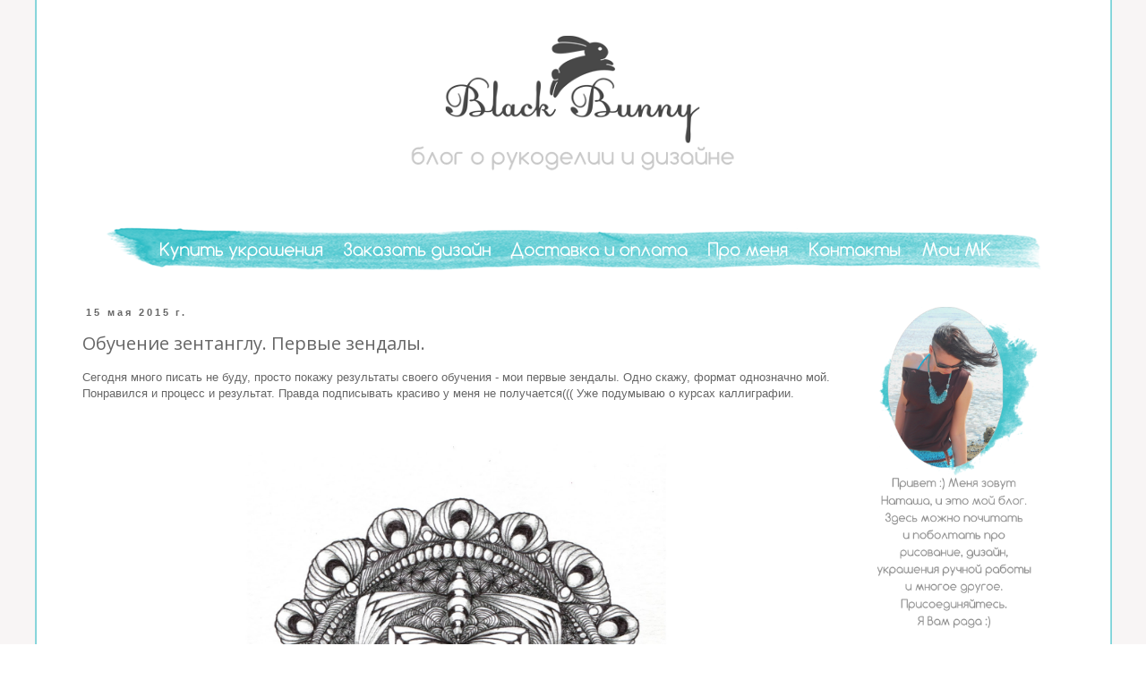

--- FILE ---
content_type: text/html; charset=UTF-8
request_url: http://blackbunnyhm.blogspot.com/2015/05/blog-post_15.html
body_size: 20271
content:
<!DOCTYPE html>
<html class='v2' dir='ltr' xmlns='http://www.w3.org/1999/xhtml' xmlns:b='http://www.google.com/2005/gml/b' xmlns:data='http://www.google.com/2005/gml/data' xmlns:expr='http://www.google.com/2005/gml/expr'>
<head>
<link href='https://www.blogger.com/static/v1/widgets/335934321-css_bundle_v2.css' rel='stylesheet' type='text/css'/>
<meta content='8eb6cac353c62a5fb6845116eccee411' name='p:domain_verify'/>
<meta content='width=1100' name='viewport'/>
<meta content='text/html; charset=UTF-8' http-equiv='Content-Type'/>
<meta content='blogger' name='generator'/>
<link href='http://blackbunnyhm.blogspot.com/favicon.ico' rel='icon' type='image/x-icon'/>
<link href='http://blackbunnyhm.blogspot.com/2015/05/blog-post_15.html' rel='canonical'/>
<link rel="alternate" type="application/atom+xml" title="BlackBunnyHM - Atom" href="http://blackbunnyhm.blogspot.com/feeds/posts/default" />
<link rel="alternate" type="application/rss+xml" title="BlackBunnyHM - RSS" href="http://blackbunnyhm.blogspot.com/feeds/posts/default?alt=rss" />
<link rel="service.post" type="application/atom+xml" title="BlackBunnyHM - Atom" href="https://www.blogger.com/feeds/679852601176020711/posts/default" />

<link rel="alternate" type="application/atom+xml" title="BlackBunnyHM - Atom" href="http://blackbunnyhm.blogspot.com/feeds/3476591639392334313/comments/default" />
<!--Can't find substitution for tag [blog.ieCssRetrofitLinks]-->
<link href='https://blogger.googleusercontent.com/img/b/R29vZ2xl/AVvXsEiTdIbJN1SObkBseThnrSPUHK5NrFR3HsLwsLT4qWiIi_-lay2Mbp4WRsXLaKbZUx15MekXS6ftdiLslAQKzLDaGJtaGsPotjDKjhHWBOYMmY8mQJkU7A21aFHPwC-v38VncRg05dOyhHW3/s1600/%D0%97%D0%B5%D0%BD%D0%B4%D0%B0%D0%BB%D0%B0+1.jpg' rel='image_src'/>
<meta content='http://blackbunnyhm.blogspot.com/2015/05/blog-post_15.html' property='og:url'/>
<meta content='Обучение зентанглу. Первые зендалы.' property='og:title'/>
<meta content='Уютный блог о рукоделии и дизайне.' property='og:description'/>
<meta content='https://blogger.googleusercontent.com/img/b/R29vZ2xl/AVvXsEiTdIbJN1SObkBseThnrSPUHK5NrFR3HsLwsLT4qWiIi_-lay2Mbp4WRsXLaKbZUx15MekXS6ftdiLslAQKzLDaGJtaGsPotjDKjhHWBOYMmY8mQJkU7A21aFHPwC-v38VncRg05dOyhHW3/w1200-h630-p-k-no-nu/%D0%97%D0%B5%D0%BD%D0%B4%D0%B0%D0%BB%D0%B0+1.jpg' property='og:image'/>
<title>Обучение зентанглу. Первые зендалы.|BlackBunnyHM</title>
<style type='text/css'>@font-face{font-family:'Open Sans';font-style:normal;font-weight:400;font-stretch:100%;font-display:swap;src:url(//fonts.gstatic.com/s/opensans/v44/memSYaGs126MiZpBA-UvWbX2vVnXBbObj2OVZyOOSr4dVJWUgsjZ0B4taVIUwaEQbjB_mQ.woff2)format('woff2');unicode-range:U+0460-052F,U+1C80-1C8A,U+20B4,U+2DE0-2DFF,U+A640-A69F,U+FE2E-FE2F;}@font-face{font-family:'Open Sans';font-style:normal;font-weight:400;font-stretch:100%;font-display:swap;src:url(//fonts.gstatic.com/s/opensans/v44/memSYaGs126MiZpBA-UvWbX2vVnXBbObj2OVZyOOSr4dVJWUgsjZ0B4kaVIUwaEQbjB_mQ.woff2)format('woff2');unicode-range:U+0301,U+0400-045F,U+0490-0491,U+04B0-04B1,U+2116;}@font-face{font-family:'Open Sans';font-style:normal;font-weight:400;font-stretch:100%;font-display:swap;src:url(//fonts.gstatic.com/s/opensans/v44/memSYaGs126MiZpBA-UvWbX2vVnXBbObj2OVZyOOSr4dVJWUgsjZ0B4saVIUwaEQbjB_mQ.woff2)format('woff2');unicode-range:U+1F00-1FFF;}@font-face{font-family:'Open Sans';font-style:normal;font-weight:400;font-stretch:100%;font-display:swap;src:url(//fonts.gstatic.com/s/opensans/v44/memSYaGs126MiZpBA-UvWbX2vVnXBbObj2OVZyOOSr4dVJWUgsjZ0B4jaVIUwaEQbjB_mQ.woff2)format('woff2');unicode-range:U+0370-0377,U+037A-037F,U+0384-038A,U+038C,U+038E-03A1,U+03A3-03FF;}@font-face{font-family:'Open Sans';font-style:normal;font-weight:400;font-stretch:100%;font-display:swap;src:url(//fonts.gstatic.com/s/opensans/v44/memSYaGs126MiZpBA-UvWbX2vVnXBbObj2OVZyOOSr4dVJWUgsjZ0B4iaVIUwaEQbjB_mQ.woff2)format('woff2');unicode-range:U+0307-0308,U+0590-05FF,U+200C-2010,U+20AA,U+25CC,U+FB1D-FB4F;}@font-face{font-family:'Open Sans';font-style:normal;font-weight:400;font-stretch:100%;font-display:swap;src:url(//fonts.gstatic.com/s/opensans/v44/memSYaGs126MiZpBA-UvWbX2vVnXBbObj2OVZyOOSr4dVJWUgsjZ0B5caVIUwaEQbjB_mQ.woff2)format('woff2');unicode-range:U+0302-0303,U+0305,U+0307-0308,U+0310,U+0312,U+0315,U+031A,U+0326-0327,U+032C,U+032F-0330,U+0332-0333,U+0338,U+033A,U+0346,U+034D,U+0391-03A1,U+03A3-03A9,U+03B1-03C9,U+03D1,U+03D5-03D6,U+03F0-03F1,U+03F4-03F5,U+2016-2017,U+2034-2038,U+203C,U+2040,U+2043,U+2047,U+2050,U+2057,U+205F,U+2070-2071,U+2074-208E,U+2090-209C,U+20D0-20DC,U+20E1,U+20E5-20EF,U+2100-2112,U+2114-2115,U+2117-2121,U+2123-214F,U+2190,U+2192,U+2194-21AE,U+21B0-21E5,U+21F1-21F2,U+21F4-2211,U+2213-2214,U+2216-22FF,U+2308-230B,U+2310,U+2319,U+231C-2321,U+2336-237A,U+237C,U+2395,U+239B-23B7,U+23D0,U+23DC-23E1,U+2474-2475,U+25AF,U+25B3,U+25B7,U+25BD,U+25C1,U+25CA,U+25CC,U+25FB,U+266D-266F,U+27C0-27FF,U+2900-2AFF,U+2B0E-2B11,U+2B30-2B4C,U+2BFE,U+3030,U+FF5B,U+FF5D,U+1D400-1D7FF,U+1EE00-1EEFF;}@font-face{font-family:'Open Sans';font-style:normal;font-weight:400;font-stretch:100%;font-display:swap;src:url(//fonts.gstatic.com/s/opensans/v44/memSYaGs126MiZpBA-UvWbX2vVnXBbObj2OVZyOOSr4dVJWUgsjZ0B5OaVIUwaEQbjB_mQ.woff2)format('woff2');unicode-range:U+0001-000C,U+000E-001F,U+007F-009F,U+20DD-20E0,U+20E2-20E4,U+2150-218F,U+2190,U+2192,U+2194-2199,U+21AF,U+21E6-21F0,U+21F3,U+2218-2219,U+2299,U+22C4-22C6,U+2300-243F,U+2440-244A,U+2460-24FF,U+25A0-27BF,U+2800-28FF,U+2921-2922,U+2981,U+29BF,U+29EB,U+2B00-2BFF,U+4DC0-4DFF,U+FFF9-FFFB,U+10140-1018E,U+10190-1019C,U+101A0,U+101D0-101FD,U+102E0-102FB,U+10E60-10E7E,U+1D2C0-1D2D3,U+1D2E0-1D37F,U+1F000-1F0FF,U+1F100-1F1AD,U+1F1E6-1F1FF,U+1F30D-1F30F,U+1F315,U+1F31C,U+1F31E,U+1F320-1F32C,U+1F336,U+1F378,U+1F37D,U+1F382,U+1F393-1F39F,U+1F3A7-1F3A8,U+1F3AC-1F3AF,U+1F3C2,U+1F3C4-1F3C6,U+1F3CA-1F3CE,U+1F3D4-1F3E0,U+1F3ED,U+1F3F1-1F3F3,U+1F3F5-1F3F7,U+1F408,U+1F415,U+1F41F,U+1F426,U+1F43F,U+1F441-1F442,U+1F444,U+1F446-1F449,U+1F44C-1F44E,U+1F453,U+1F46A,U+1F47D,U+1F4A3,U+1F4B0,U+1F4B3,U+1F4B9,U+1F4BB,U+1F4BF,U+1F4C8-1F4CB,U+1F4D6,U+1F4DA,U+1F4DF,U+1F4E3-1F4E6,U+1F4EA-1F4ED,U+1F4F7,U+1F4F9-1F4FB,U+1F4FD-1F4FE,U+1F503,U+1F507-1F50B,U+1F50D,U+1F512-1F513,U+1F53E-1F54A,U+1F54F-1F5FA,U+1F610,U+1F650-1F67F,U+1F687,U+1F68D,U+1F691,U+1F694,U+1F698,U+1F6AD,U+1F6B2,U+1F6B9-1F6BA,U+1F6BC,U+1F6C6-1F6CF,U+1F6D3-1F6D7,U+1F6E0-1F6EA,U+1F6F0-1F6F3,U+1F6F7-1F6FC,U+1F700-1F7FF,U+1F800-1F80B,U+1F810-1F847,U+1F850-1F859,U+1F860-1F887,U+1F890-1F8AD,U+1F8B0-1F8BB,U+1F8C0-1F8C1,U+1F900-1F90B,U+1F93B,U+1F946,U+1F984,U+1F996,U+1F9E9,U+1FA00-1FA6F,U+1FA70-1FA7C,U+1FA80-1FA89,U+1FA8F-1FAC6,U+1FACE-1FADC,U+1FADF-1FAE9,U+1FAF0-1FAF8,U+1FB00-1FBFF;}@font-face{font-family:'Open Sans';font-style:normal;font-weight:400;font-stretch:100%;font-display:swap;src:url(//fonts.gstatic.com/s/opensans/v44/memSYaGs126MiZpBA-UvWbX2vVnXBbObj2OVZyOOSr4dVJWUgsjZ0B4vaVIUwaEQbjB_mQ.woff2)format('woff2');unicode-range:U+0102-0103,U+0110-0111,U+0128-0129,U+0168-0169,U+01A0-01A1,U+01AF-01B0,U+0300-0301,U+0303-0304,U+0308-0309,U+0323,U+0329,U+1EA0-1EF9,U+20AB;}@font-face{font-family:'Open Sans';font-style:normal;font-weight:400;font-stretch:100%;font-display:swap;src:url(//fonts.gstatic.com/s/opensans/v44/memSYaGs126MiZpBA-UvWbX2vVnXBbObj2OVZyOOSr4dVJWUgsjZ0B4uaVIUwaEQbjB_mQ.woff2)format('woff2');unicode-range:U+0100-02BA,U+02BD-02C5,U+02C7-02CC,U+02CE-02D7,U+02DD-02FF,U+0304,U+0308,U+0329,U+1D00-1DBF,U+1E00-1E9F,U+1EF2-1EFF,U+2020,U+20A0-20AB,U+20AD-20C0,U+2113,U+2C60-2C7F,U+A720-A7FF;}@font-face{font-family:'Open Sans';font-style:normal;font-weight:400;font-stretch:100%;font-display:swap;src:url(//fonts.gstatic.com/s/opensans/v44/memSYaGs126MiZpBA-UvWbX2vVnXBbObj2OVZyOOSr4dVJWUgsjZ0B4gaVIUwaEQbjA.woff2)format('woff2');unicode-range:U+0000-00FF,U+0131,U+0152-0153,U+02BB-02BC,U+02C6,U+02DA,U+02DC,U+0304,U+0308,U+0329,U+2000-206F,U+20AC,U+2122,U+2191,U+2193,U+2212,U+2215,U+FEFF,U+FFFD;}</style>
<style id='page-skin-1' type='text/css'><!--
/*
-----------------------------------------------
Blogger Template Style
Name:     Simple
Designer: Blogger
URL:      www.blogger.com
----------------------------------------------- */
/* Content
----------------------------------------------- */
body {
font: normal normal 12px 'Trebuchet MS', Trebuchet, Verdana, sans-serif;
color: #666666;
background: rgba(0, 0, 0, 0) url(http://2.bp.blogspot.com/-UcBegAAVhO4/V1g2uzN4ddI/AAAAAAAADms/mVnIqRqx0DgduDxislQZZEt6N1B3l8c_QCK4B/s0/%25D0%25A4%25D0%25BE%25D0%25BD.png) repeat fixed top center;
padding: 0 0 0 0;
}
html body .region-inner {
min-width: 0;
max-width: 100%;
width: auto;
}
h2 {
font-size: 22px;
}
a:link {
text-decoration:none;
color: #2cbcc5;
}
a:visited {
text-decoration:none;
color: #999999;
}
a:hover {
text-decoration:underline;
color: #a8dde1;
}
.body-fauxcolumn-outer .fauxcolumn-inner {
background: transparent none repeat scroll top left;
_background-image: none;
}
.body-fauxcolumn-outer .cap-top {
position: absolute;
z-index: 1;
height: 400px;
width: 100%;
}
.body-fauxcolumn-outer .cap-top .cap-left {
width: 100%;
background: transparent none repeat-x scroll top left;
_background-image: none;
}
.content-outer {
-moz-box-shadow: 0 0 0 rgba(0, 0, 0, .15);
-webkit-box-shadow: 0 0 0 rgba(0, 0, 0, .15);
-goog-ms-box-shadow: 0 0 0 #333333;
box-shadow: 0 0 0 rgba(0, 0, 0, .15);
margin-bottom: 1px;
}
.content-inner {
padding: 10px 40px;
}
.content-inner {
background-color: rgba(0, 0, 0, 0);
}
/* Header
----------------------------------------------- */
.header-outer {
background: transparent none repeat-x scroll 0 -400px;
_background-image: none;
}
.Header h1 {
font: normal normal 40px 'Trebuchet MS',Trebuchet,Verdana,sans-serif;
color: #000000;
text-shadow: 0 0 0 rgba(0, 0, 0, .2);
}
.Header h1 a {
color: #000000;
}
.Header .description {
font-size: 18px;
color: #000000;
}
.header-inner .Header .titlewrapper {
padding: 22px 0;
}
.header-inner .Header .descriptionwrapper {
padding: 0 0;
}
/* Tabs
----------------------------------------------- */
.tabs-inner .section:first-child {
border-top: 0 solid transparent;
}
.tabs-inner .section:first-child ul {
margin-top: -1px;
border-top: 1px solid transparent;
border-left: 1px solid transparent;
border-right: 1px solid transparent;
}
.tabs-inner .widget ul {
background: transparent none repeat-x scroll 0 -800px;
_background-image: none;
border-bottom: 1px solid transparent;
margin-top: 0;
margin-left: -30px;
margin-right: -30px;
}
.tabs-inner .widget li a {
display: inline-block;
padding: .6em 1em;
font: normal normal 16px 'Trebuchet MS', Trebuchet, Verdana, sans-serif;
color: #000000;
border-left: 1px solid rgba(0, 0, 0, 0);
border-right: 1px solid transparent;
}
.tabs-inner .widget li:first-child a {
border-left: none;
}
.tabs-inner .widget li.selected a, .tabs-inner .widget li a:hover {
color: #000000;
background-color: transparent;
text-decoration: none;
}
/* Columns
----------------------------------------------- */
.main-outer {
border-top: 0 solid transparent;
}
.fauxcolumn-left-outer .fauxcolumn-inner {
border-right: 1px solid transparent;
}
.fauxcolumn-right-outer .fauxcolumn-inner {
border-left: 1px solid transparent;
}
/* Headings
----------------------------------------------- */
div.widget > h2,
div.widget h2.title {
margin: 0 0 1em 0;
font: normal normal 18px Open Sans;
color: #2cbcc5;
}
/* Widgets
----------------------------------------------- */
.widget .zippy {
color: #999999;
text-shadow: 2px 2px 1px rgba(0, 0, 0, .1);
}
.widget .popular-posts ul {
list-style: none;
}
/* Posts
----------------------------------------------- */
h2.date-header {
font: normal bold 11px Arial, Tahoma, Helvetica, FreeSans, sans-serif;
}
.date-header span {
background-color: transparent;
color: #666666;
padding: 0.4em;
letter-spacing: 3px;
margin: inherit;
}
.main-inner {
padding-top: 35px;
padding-bottom: 65px;
}
.main-inner .column-center-inner {
padding: 0 0;
}
.main-inner .column-center-inner .section {
margin: 0 1em;
}
.post {
margin: 0 0 45px 0;
}
h3.post-title, .comments h4 {
font: normal normal 20px Open Sans;
margin: .75em 0 0;
}
.post-body {
font-size: 110%;
line-height: 1.4;
position: relative;
}
.post-body img, .post-body .tr-caption-container, .Profile img, .Image img,
.BlogList .item-thumbnail img {
padding: 2px;
background: #ffffff;
border: 1px solid transparent;
-moz-box-shadow: 1px 1px 5px rgba(0, 0, 0, .1);
-webkit-box-shadow: 1px 1px 5px rgba(0, 0, 0, .1);
box-shadow: 1px 1px 5px rgba(0, 0, 0, .1);
}
.post-body img, .post-body .tr-caption-container {
padding: 5px;
}
.post-body .tr-caption-container {
color: #666666;
}
.post-body .tr-caption-container img {
padding: 0;
background: transparent;
border: none;
-moz-box-shadow: 0 0 0 rgba(0, 0, 0, .1);
-webkit-box-shadow: 0 0 0 rgba(0, 0, 0, .1);
box-shadow: 0 0 0 rgba(0, 0, 0, .1);
}
.post-header {
margin: 0 0 1.5em;
line-height: 1.6;
font-size: 90%;
}
.post-footer {
margin: 20px -2px 0;
padding: 5px 10px;
color: #666666;
background-color: transparent;
border-bottom: 1px solid transparent;
line-height: 1.6;
font-size: 90%;
}
#comments .comment-author {
padding-top: 1.5em;
border-top: 1px solid transparent;
background-position: 0 1.5em;
}
#comments .comment-author:first-child {
padding-top: 0;
border-top: none;
}
.avatar-image-container {
margin: .2em 0 0;
}
#comments .avatar-image-container img {
border: 1px solid transparent;
}
/* Comments
----------------------------------------------- */
.comments .comments-content .icon.blog-author {
background-repeat: no-repeat;
background-image: url([data-uri]);
}
.comments .comments-content .loadmore a {
border-top: 1px solid #999999;
border-bottom: 1px solid #999999;
}
.comments .comment-thread.inline-thread {
background-color: transparent;
}
.comments .continue {
border-top: 2px solid #999999;
}
/* Accents
---------------------------------------------- */
.section-columns td.columns-cell {
border-left: 1px solid transparent;
}
.blog-pager {
background: transparent url(//www.blogblog.com/1kt/simple/paging_dot.png) repeat-x scroll top center;
}
.blog-pager-older-link, .home-link,
.blog-pager-newer-link {
background-color: rgba(0, 0, 0, 0);
padding: 5px;
}
.footer-outer {
border-top: 1px dashed #bbbbbb;
}
/* Mobile
----------------------------------------------- */
body.mobile  {
background-size: auto;
}
.mobile .body-fauxcolumn-outer {
background: transparent none repeat scroll top left;
}
.mobile .body-fauxcolumn-outer .cap-top {
background-size: 100% auto;
}
.mobile .content-outer {
-webkit-box-shadow: 0 0 3px rgba(0, 0, 0, .15);
box-shadow: 0 0 3px rgba(0, 0, 0, .15);
}
.mobile .tabs-inner .widget ul {
margin-left: 0;
margin-right: 0;
}
.mobile .post {
margin: 0;
}
.mobile .main-inner .column-center-inner .section {
margin: 0;
}
.mobile .date-header span {
padding: 0.1em 10px;
margin: 0 -10px;
}
.mobile h3.post-title {
margin: 0;
}
.mobile .blog-pager {
background: transparent none no-repeat scroll top center;
}
.mobile .footer-outer {
border-top: none;
}
.mobile .main-inner, .mobile .footer-inner {
background-color: rgba(0, 0, 0, 0);
}
.mobile-index-contents {
color: #666666;
}
.mobile-link-button {
background-color: #2cbcc5;
}
.mobile-link-button a:link, .mobile-link-button a:visited {
color: #ffffff;
}
.mobile .tabs-inner .section:first-child {
border-top: none;
}
.mobile .tabs-inner .PageList .widget-content {
background-color: transparent;
color: #000000;
border-top: 1px solid transparent;
border-bottom: 1px solid transparent;
}
.mobile .tabs-inner .PageList .widget-content .pagelist-arrow {
border-left: 1px solid transparent;
}
#navbar-iframe {
opacity: 0;
}
#navbar-iframe:hover {
opacity: 0.5;
}
.PageList {text-align:center !important;}
.PageList li {display:inline !important; float:none !important;}
#Header1_headerimg { margin: 0 auto; }
#sidebar-right-1 {text-align: center;}
.post-body img {
width: 600px;
height: auto; }
#HTML13, #HTML2 {
margin: 0 !important;
}
.post-body img, .post-body .tr-caption-container, .Profile img, .Image img,
.BlogList .item-thumbnail img {
padding: none !important;
border: none !important;
background: none !important;
-moz-box-shadow: 0px 0px 0px transparent !important;
-webkit-box-shadow: 0px 0px 0px transparent !important;
box-shadow: 0px 0px 0px transparent !important;
}
--></style>
<style id='template-skin-1' type='text/css'><!--
body {
min-width: 1200px;
}
.content-outer, .content-fauxcolumn-outer, .region-inner {
min-width: 1200px;
max-width: 1200px;
_width: 1200px;
}
.main-inner .columns {
padding-left: 0px;
padding-right: 260px;
}
.main-inner .fauxcolumn-center-outer {
left: 0px;
right: 260px;
/* IE6 does not respect left and right together */
_width: expression(this.parentNode.offsetWidth -
parseInt("0px") -
parseInt("260px") + 'px');
}
.main-inner .fauxcolumn-left-outer {
width: 0px;
}
.main-inner .fauxcolumn-right-outer {
width: 260px;
}
.main-inner .column-left-outer {
width: 0px;
right: 100%;
margin-left: -0px;
}
.main-inner .column-right-outer {
width: 260px;
margin-right: -260px;
}
#layout {
min-width: 0;
}
#layout .content-outer {
min-width: 0;
width: 800px;
}
#layout .region-inner {
min-width: 0;
width: auto;
}
--></style>
<link href='https://www.blogger.com/dyn-css/authorization.css?targetBlogID=679852601176020711&amp;zx=50f3eefc-d8a3-44c1-b5d9-c26ce174a113' media='none' onload='if(media!=&#39;all&#39;)media=&#39;all&#39;' rel='stylesheet'/><noscript><link href='https://www.blogger.com/dyn-css/authorization.css?targetBlogID=679852601176020711&amp;zx=50f3eefc-d8a3-44c1-b5d9-c26ce174a113' rel='stylesheet'/></noscript>
<meta name='google-adsense-platform-account' content='ca-host-pub-1556223355139109'/>
<meta name='google-adsense-platform-domain' content='blogspot.com'/>

</head>
<body class='loading variant-simplysimple'>
<div class='navbar section' id='navbar'><div class='widget Navbar' data-version='1' id='Navbar1'><script type="text/javascript">
    function setAttributeOnload(object, attribute, val) {
      if(window.addEventListener) {
        window.addEventListener('load',
          function(){ object[attribute] = val; }, false);
      } else {
        window.attachEvent('onload', function(){ object[attribute] = val; });
      }
    }
  </script>
<div id="navbar-iframe-container"></div>
<script type="text/javascript" src="https://apis.google.com/js/platform.js"></script>
<script type="text/javascript">
      gapi.load("gapi.iframes:gapi.iframes.style.bubble", function() {
        if (gapi.iframes && gapi.iframes.getContext) {
          gapi.iframes.getContext().openChild({
              url: 'https://www.blogger.com/navbar/679852601176020711?po\x3d3476591639392334313\x26origin\x3dhttp://blackbunnyhm.blogspot.com',
              where: document.getElementById("navbar-iframe-container"),
              id: "navbar-iframe"
          });
        }
      });
    </script><script type="text/javascript">
(function() {
var script = document.createElement('script');
script.type = 'text/javascript';
script.src = '//pagead2.googlesyndication.com/pagead/js/google_top_exp.js';
var head = document.getElementsByTagName('head')[0];
if (head) {
head.appendChild(script);
}})();
</script>
</div></div>
<div class='body-fauxcolumns'>
<div class='fauxcolumn-outer body-fauxcolumn-outer'>
<div class='cap-top'>
<div class='cap-left'></div>
<div class='cap-right'></div>
</div>
<div class='fauxborder-left'>
<div class='fauxborder-right'></div>
<div class='fauxcolumn-inner'>
</div>
</div>
<div class='cap-bottom'>
<div class='cap-left'></div>
<div class='cap-right'></div>
</div>
</div>
</div>
<div class='content'>
<div class='content-fauxcolumns'>
<div class='fauxcolumn-outer content-fauxcolumn-outer'>
<div class='cap-top'>
<div class='cap-left'></div>
<div class='cap-right'></div>
</div>
<div class='fauxborder-left'>
<div class='fauxborder-right'></div>
<div class='fauxcolumn-inner'>
</div>
</div>
<div class='cap-bottom'>
<div class='cap-left'></div>
<div class='cap-right'></div>
</div>
</div>
</div>
<div class='content-outer'>
<div class='content-cap-top cap-top'>
<div class='cap-left'></div>
<div class='cap-right'></div>
</div>
<div class='fauxborder-left content-fauxborder-left'>
<div class='fauxborder-right content-fauxborder-right'></div>
<div class='content-inner'>
<header>
<div class='header-outer'>
<div class='header-cap-top cap-top'>
<div class='cap-left'></div>
<div class='cap-right'></div>
</div>
<div class='fauxborder-left header-fauxborder-left'>
<div class='fauxborder-right header-fauxborder-right'></div>
<div class='region-inner header-inner'>
<div class='header section' id='header'><div class='widget Header' data-version='1' id='Header1'>
<div id='header-inner'>
<a href='http://blackbunnyhm.blogspot.com/' style='display: block'>
<img alt='BlackBunnyHM' height='213px; ' id='Header1_headerimg' src='https://blogger.googleusercontent.com/img/b/R29vZ2xl/AVvXsEj4ia4RNNMbnfd1DKLfD_M9wDurDJf3MZ2GNEz9hDHWELdelvR1KnNROg36FEytQf5J3R-Le2dPFgNQLp0ob-Ktj1_fADVNG45vUOx7wTRld6m7GOiFftBqSTvC5aofL0YL5TyqPAF7J0Tz/s1120/%25D0%25A8%25D0%25B0%25D0%25BF%25D0%25BA%25D0%25B03.png' style='display: block' width='1120px; '/>
</a>
</div>
</div></div>
</div>
</div>
<div class='header-cap-bottom cap-bottom'>
<div class='cap-left'></div>
<div class='cap-right'></div>
</div>
</div>
</header>
<div class='tabs-outer'>
<div class='tabs-cap-top cap-top'>
<div class='cap-left'></div>
<div class='cap-right'></div>
</div>
<div class='fauxborder-left tabs-fauxborder-left'>
<div class='fauxborder-right tabs-fauxborder-right'></div>
<div class='region-inner tabs-inner'>
<div class='tabs section' id='crosscol'><div class='widget HTML' data-version='1' id='HTML8'>
<div class='widget-content'>
<center>
<a href="http://blackbunnyhm.blogspot.ru/p/blog-page_97.html"><img src="https://blogger.googleusercontent.com/img/b/R29vZ2xl/AVvXsEjVYo7R__k-S-AJHQq2h2jQmRvG1Sas6GX8muWKC41SgB9tRbyL_Wf0GyI9lQ7KGCmRK9cawSF1Biy9c7eNYfaNUI3Sjq6ds2IY_OLmb0Kay0mvTPyn6p6DtKoSha3DPisIBHebGYJYNJzv/s1600/%25D0%259C%25D0%25B5%25D0%25BD%25D1%258E_3_01.png" /></a><a href="http://blackbunnyhm.blogspot.ru/p/blog-page_84.html"><img src="https://blogger.googleusercontent.com/img/b/R29vZ2xl/AVvXsEhuu6Y0AVKE-Y9gvE7Wab2kTrmrPl6KMJgk7ohEUSNVVOvu4okT7qK0xbcNxG4Ou8hngmqQGDQSatA5bci-GiHKWm3tkIBjsKEv482rMOHvoDQDcIIGDnNNrJ3pCdLE25Hnux7EuH9geCOY/s1600/%25D0%259C%25D0%25B5%25D0%25BD%25D1%258E_3_02.png" /></a><a href="http://blackbunnyhm.blogspot.ru/p/blog-page_1480.html"><img src="https://blogger.googleusercontent.com/img/b/R29vZ2xl/AVvXsEi0cGvifp37a-NuI9nacljDjrB-Db6xOKoYF5g-zDvzB2se0hYgi10YRh-btmU09x3xbSAgP50jL42qfkx2QQse2otKzaQZoKoBH0-w3AvmEq9Rrrw5mcthjJTSphwIHUhuljcTM9GmC3Br/s1600/%25D0%259C%25D0%25B5%25D0%25BD%25D1%258E_3_03.png" /></a><a href="http://blackbunnyhm.blogspot.ru/p/blog-page_6481.html"><img src="https://blogger.googleusercontent.com/img/b/R29vZ2xl/AVvXsEiPiikupsZzd2gc9IjuNbPThBDYEe6HaYVpH25QwVw-w4SxOP7MxzoLrkLHDXZClo_AcodwYVZ0ewPXevLTkR-DMoBOnvnmYXSJUlqCw2FeFTo1Dq6-5IHbLSAu98YDcPHItix109PA08ty/s1600/%25D0%259C%25D0%25B5%25D0%25BD%25D1%258E_3_04.png" /></a><a href="http://blackbunnyhm.blogspot.ru/p/blog-page_92.html"><img src="https://blogger.googleusercontent.com/img/b/R29vZ2xl/AVvXsEifGa600CrKPRaJ_uBllZDFrsXWU_lDanauUIGHYNWktI_5M0y0BiicCMRh24dqCqeJnmiz7F-5pXR1fTMIEc0u1E1G2cCf0u3DoyvhdE-qMsDe0fg7FwarBtIvLt8LkhJdFa61f8J98dbq/s1600/%25D0%259C%25D0%25B5%25D0%25BD%25D1%258E_3_05.png" /></a><a href="http://blackbunnyhm.blogspot.ru/p/blog-page_7.html"><img src="https://blogger.googleusercontent.com/img/b/R29vZ2xl/AVvXsEhrwq6R7kPW3FTa_Pg2QX_3gosUqq8_fvyo8X-0QuWRoo1I5lYdmskLzpL-p18Eb_McOWQylmC2WUK6AjJ_lWpGU8M89V-850GrCAsPVOsp4uyWPSdqdsS7ayZSjncz16JjlmYrPe8KsdfC/s1600/%25D0%259C%25D0%25B5%25D0%25BD%25D1%258E_3_06.png" /></a>
</center>
</div>
<div class='clear'></div>
</div></div>
<div class='tabs no-items section' id='crosscol-overflow'></div>
</div>
</div>
<div class='tabs-cap-bottom cap-bottom'>
<div class='cap-left'></div>
<div class='cap-right'></div>
</div>
</div>
<div class='main-outer'>
<div class='main-cap-top cap-top'>
<div class='cap-left'></div>
<div class='cap-right'></div>
</div>
<div class='fauxborder-left main-fauxborder-left'>
<div class='fauxborder-right main-fauxborder-right'></div>
<div class='region-inner main-inner'>
<div class='columns fauxcolumns'>
<div class='fauxcolumn-outer fauxcolumn-center-outer'>
<div class='cap-top'>
<div class='cap-left'></div>
<div class='cap-right'></div>
</div>
<div class='fauxborder-left'>
<div class='fauxborder-right'></div>
<div class='fauxcolumn-inner'>
</div>
</div>
<div class='cap-bottom'>
<div class='cap-left'></div>
<div class='cap-right'></div>
</div>
</div>
<div class='fauxcolumn-outer fauxcolumn-left-outer'>
<div class='cap-top'>
<div class='cap-left'></div>
<div class='cap-right'></div>
</div>
<div class='fauxborder-left'>
<div class='fauxborder-right'></div>
<div class='fauxcolumn-inner'>
</div>
</div>
<div class='cap-bottom'>
<div class='cap-left'></div>
<div class='cap-right'></div>
</div>
</div>
<div class='fauxcolumn-outer fauxcolumn-right-outer'>
<div class='cap-top'>
<div class='cap-left'></div>
<div class='cap-right'></div>
</div>
<div class='fauxborder-left'>
<div class='fauxborder-right'></div>
<div class='fauxcolumn-inner'>
</div>
</div>
<div class='cap-bottom'>
<div class='cap-left'></div>
<div class='cap-right'></div>
</div>
</div>
<!-- corrects IE6 width calculation -->
<div class='columns-inner'>
<div class='column-center-outer'>
<div class='column-center-inner'>
<div class='main section' id='main'><div class='widget Blog' data-version='1' id='Blog1'>
<div class='blog-posts hfeed'>
<!--Can't find substitution for tag [defaultAdStart]-->

          <div class="date-outer">
        
<h2 class='date-header'><span>15 мая 2015&#8239;г.</span></h2>

          <div class="date-posts">
        
<div class='post-outer'>
<div class='post hentry' itemprop='blogPost' itemscope='itemscope' itemtype='http://schema.org/BlogPosting'>
<meta content='https://blogger.googleusercontent.com/img/b/R29vZ2xl/AVvXsEiTdIbJN1SObkBseThnrSPUHK5NrFR3HsLwsLT4qWiIi_-lay2Mbp4WRsXLaKbZUx15MekXS6ftdiLslAQKzLDaGJtaGsPotjDKjhHWBOYMmY8mQJkU7A21aFHPwC-v38VncRg05dOyhHW3/s1600/%D0%97%D0%B5%D0%BD%D0%B4%D0%B0%D0%BB%D0%B0+1.jpg' itemprop='image_url'/>
<meta content='679852601176020711' itemprop='blogId'/>
<meta content='3476591639392334313' itemprop='postId'/>
<a name='3476591639392334313'></a>
<h3 class='post-title entry-title' itemprop='name'>
Обучение зентанглу. Первые зендалы.
</h3>
<div class='post-header'>
<div class='post-header-line-1'></div>
</div>
<div class='post-body entry-content' id='post-body-3476591639392334313' itemprop='description articleBody'>
<div dir="ltr" style="text-align: left;" trbidi="on">
Сегодня много писать не буду, просто покажу результаты своего обучения -&nbsp;мои первые зендалы. Одно скажу, формат однозначно мой. Понравился и процесс и результат. Правда подписывать красиво у меня не получается((( Уже подумываю о курсах каллиграфии.<br />
<div class="separator" style="clear: both; text-align: center;">
<a href="https://blogger.googleusercontent.com/img/b/R29vZ2xl/AVvXsEiTdIbJN1SObkBseThnrSPUHK5NrFR3HsLwsLT4qWiIi_-lay2Mbp4WRsXLaKbZUx15MekXS6ftdiLslAQKzLDaGJtaGsPotjDKjhHWBOYMmY8mQJkU7A21aFHPwC-v38VncRg05dOyhHW3/s1600/%D0%97%D0%B5%D0%BD%D0%B4%D0%B0%D0%BB%D0%B0+1.jpg" imageanchor="1" style="margin-left: 1em; margin-right: 1em;"><img border="0" height="320" src="https://blogger.googleusercontent.com/img/b/R29vZ2xl/AVvXsEiTdIbJN1SObkBseThnrSPUHK5NrFR3HsLwsLT4qWiIi_-lay2Mbp4WRsXLaKbZUx15MekXS6ftdiLslAQKzLDaGJtaGsPotjDKjhHWBOYMmY8mQJkU7A21aFHPwC-v38VncRg05dOyhHW3/s1600/%D0%97%D0%B5%D0%BD%D0%B4%D0%B0%D0%BB%D0%B0+1.jpg" width="298" /></a></div>
<br />
<a name="more"></a><br />
<div class="separator" style="clear: both; text-align: center;">
<a href="https://blogger.googleusercontent.com/img/b/R29vZ2xl/AVvXsEi0EAR9Cxgy0gv7qyLoA3njldtzgsmUFCKIYBIS1TRE8UO1UMwDRSWhCN6CDyF3mWdqL5BbmGYbvAxu-F9Wl_wSjBF8AYUr0-HOrdr587mvUwIYhVLGQCX8uT8AgMPaklnFJ1Xseag90elh/s1600/%D0%97%D0%B5%D0%BD%D0%B4%D0%B0%D0%BB%D0%B0+2.jpg" imageanchor="1" style="margin-left: 1em; margin-right: 1em;"><img border="0" height="320" src="https://blogger.googleusercontent.com/img/b/R29vZ2xl/AVvXsEi0EAR9Cxgy0gv7qyLoA3njldtzgsmUFCKIYBIS1TRE8UO1UMwDRSWhCN6CDyF3mWdqL5BbmGYbvAxu-F9Wl_wSjBF8AYUr0-HOrdr587mvUwIYhVLGQCX8uT8AgMPaklnFJ1Xseag90elh/s1600/%D0%97%D0%B5%D0%BD%D0%B4%D0%B0%D0%BB%D0%B0+2.jpg" width="316" /></a></div>
<br />
<div class="separator" style="clear: both; text-align: center;">
<a href="https://blogger.googleusercontent.com/img/b/R29vZ2xl/AVvXsEgfBg0I_-hI6qaD-FFzZU4sxFtqWDI_tk4iISi6UJgjAEqs98AZgjFjkrZnuNClooypb26ty719ngaFQeSqmUp6EzyFafUkIVgzTV43qx-LW2FZUdXaDFULwr-98XNOuYBd25CDhduP4lWW/s1600/%D0%97%D0%B5%D0%BD%D0%B4%D0%B0%D0%BB%D0%B0+3.jpg" imageanchor="1" style="margin-left: 1em; margin-right: 1em;"><img border="0" height="294" src="https://blogger.googleusercontent.com/img/b/R29vZ2xl/AVvXsEgfBg0I_-hI6qaD-FFzZU4sxFtqWDI_tk4iISi6UJgjAEqs98AZgjFjkrZnuNClooypb26ty719ngaFQeSqmUp6EzyFafUkIVgzTV43qx-LW2FZUdXaDFULwr-98XNOuYBd25CDhduP4lWW/s1600/%D0%97%D0%B5%D0%BD%D0%B4%D0%B0%D0%BB%D0%B0+3.jpg" width="320" /></a></div>
<br />
<br /></div>
<div style='clear: both;'></div>
</div>
<div class='post-footer'>
<div class='post-footer-line post-footer-line-1'><span class='post-comment-link'>
</span>
<span class='post-icons'>
<span class='item-control blog-admin pid-160302535'>
<a href='https://www.blogger.com/post-edit.g?blogID=679852601176020711&postID=3476591639392334313&from=pencil' title='Изменить сообщение'>
<img alt='' class='icon-action' height='18' src='https://resources.blogblog.com/img/icon18_edit_allbkg.gif' width='18'/>
</a>
</span>
</span>
<div class='post-share-buttons goog-inline-block'>
<a class='goog-inline-block share-button sb-email' href='https://www.blogger.com/share-post.g?blogID=679852601176020711&postID=3476591639392334313&target=email' target='_blank' title='Отправить по электронной почте'><span class='share-button-link-text'>Отправить по электронной почте</span></a><a class='goog-inline-block share-button sb-blog' href='https://www.blogger.com/share-post.g?blogID=679852601176020711&postID=3476591639392334313&target=blog' onclick='window.open(this.href, "_blank", "height=270,width=475"); return false;' target='_blank' title='Написать об этом в блоге'><span class='share-button-link-text'>Написать об этом в блоге</span></a><a class='goog-inline-block share-button sb-twitter' href='https://www.blogger.com/share-post.g?blogID=679852601176020711&postID=3476591639392334313&target=twitter' target='_blank' title='Поделиться в X'><span class='share-button-link-text'>Поделиться в X</span></a><a class='goog-inline-block share-button sb-facebook' href='https://www.blogger.com/share-post.g?blogID=679852601176020711&postID=3476591639392334313&target=facebook' onclick='window.open(this.href, "_blank", "height=430,width=640"); return false;' target='_blank' title='Опубликовать в Facebook'><span class='share-button-link-text'>Опубликовать в Facebook</span></a><a class='goog-inline-block share-button sb-pinterest' href='https://www.blogger.com/share-post.g?blogID=679852601176020711&postID=3476591639392334313&target=pinterest' target='_blank' title='Поделиться в Pinterest'><span class='share-button-link-text'>Поделиться в Pinterest</span></a>
</div>
</div>
<div class='post-footer-line post-footer-line-2'></div>
<div class='post-footer-line post-footer-line-3'></div>
</div>
</div>
<div class='comments' id='comments'>
<a name='comments'></a>
<h4>6 комментариев:</h4>
<div class='comments-content'>
<script async='async' src='' type='text/javascript'></script>
<script type='text/javascript'>
    (function() {
      var items = null;
      var msgs = null;
      var config = {};

// <![CDATA[
      var cursor = null;
      if (items && items.length > 0) {
        cursor = parseInt(items[items.length - 1].timestamp) + 1;
      }

      var bodyFromEntry = function(entry) {
        var text = (entry &&
                    ((entry.content && entry.content.$t) ||
                     (entry.summary && entry.summary.$t))) ||
            '';
        if (entry && entry.gd$extendedProperty) {
          for (var k in entry.gd$extendedProperty) {
            if (entry.gd$extendedProperty[k].name == 'blogger.contentRemoved') {
              return '<span class="deleted-comment">' + text + '</span>';
            }
          }
        }
        return text;
      }

      var parse = function(data) {
        cursor = null;
        var comments = [];
        if (data && data.feed && data.feed.entry) {
          for (var i = 0, entry; entry = data.feed.entry[i]; i++) {
            var comment = {};
            // comment ID, parsed out of the original id format
            var id = /blog-(\d+).post-(\d+)/.exec(entry.id.$t);
            comment.id = id ? id[2] : null;
            comment.body = bodyFromEntry(entry);
            comment.timestamp = Date.parse(entry.published.$t) + '';
            if (entry.author && entry.author.constructor === Array) {
              var auth = entry.author[0];
              if (auth) {
                comment.author = {
                  name: (auth.name ? auth.name.$t : undefined),
                  profileUrl: (auth.uri ? auth.uri.$t : undefined),
                  avatarUrl: (auth.gd$image ? auth.gd$image.src : undefined)
                };
              }
            }
            if (entry.link) {
              if (entry.link[2]) {
                comment.link = comment.permalink = entry.link[2].href;
              }
              if (entry.link[3]) {
                var pid = /.*comments\/default\/(\d+)\?.*/.exec(entry.link[3].href);
                if (pid && pid[1]) {
                  comment.parentId = pid[1];
                }
              }
            }
            comment.deleteclass = 'item-control blog-admin';
            if (entry.gd$extendedProperty) {
              for (var k in entry.gd$extendedProperty) {
                if (entry.gd$extendedProperty[k].name == 'blogger.itemClass') {
                  comment.deleteclass += ' ' + entry.gd$extendedProperty[k].value;
                } else if (entry.gd$extendedProperty[k].name == 'blogger.displayTime') {
                  comment.displayTime = entry.gd$extendedProperty[k].value;
                }
              }
            }
            comments.push(comment);
          }
        }
        return comments;
      };

      var paginator = function(callback) {
        if (hasMore()) {
          var url = config.feed + '?alt=json&v=2&orderby=published&reverse=false&max-results=50';
          if (cursor) {
            url += '&published-min=' + new Date(cursor).toISOString();
          }
          window.bloggercomments = function(data) {
            var parsed = parse(data);
            cursor = parsed.length < 50 ? null
                : parseInt(parsed[parsed.length - 1].timestamp) + 1
            callback(parsed);
            window.bloggercomments = null;
          }
          url += '&callback=bloggercomments';
          var script = document.createElement('script');
          script.type = 'text/javascript';
          script.src = url;
          document.getElementsByTagName('head')[0].appendChild(script);
        }
      };
      var hasMore = function() {
        return !!cursor;
      };
      var getMeta = function(key, comment) {
        if ('iswriter' == key) {
          var matches = !!comment.author
              && comment.author.name == config.authorName
              && comment.author.profileUrl == config.authorUrl;
          return matches ? 'true' : '';
        } else if ('deletelink' == key) {
          return config.baseUri + '/comment/delete/'
               + config.blogId + '/' + comment.id;
        } else if ('deleteclass' == key) {
          return comment.deleteclass;
        }
        return '';
      };

      var replybox = null;
      var replyUrlParts = null;
      var replyParent = undefined;

      var onReply = function(commentId, domId) {
        if (replybox == null) {
          // lazily cache replybox, and adjust to suit this style:
          replybox = document.getElementById('comment-editor');
          if (replybox != null) {
            replybox.height = '250px';
            replybox.style.display = 'block';
            replyUrlParts = replybox.src.split('#');
          }
        }
        if (replybox && (commentId !== replyParent)) {
          replybox.src = '';
          document.getElementById(domId).insertBefore(replybox, null);
          replybox.src = replyUrlParts[0]
              + (commentId ? '&parentID=' + commentId : '')
              + '#' + replyUrlParts[1];
          replyParent = commentId;
        }
      };

      var hash = (window.location.hash || '#').substring(1);
      var startThread, targetComment;
      if (/^comment-form_/.test(hash)) {
        startThread = hash.substring('comment-form_'.length);
      } else if (/^c[0-9]+$/.test(hash)) {
        targetComment = hash.substring(1);
      }

      // Configure commenting API:
      var configJso = {
        'maxDepth': config.maxThreadDepth
      };
      var provider = {
        'id': config.postId,
        'data': items,
        'loadNext': paginator,
        'hasMore': hasMore,
        'getMeta': getMeta,
        'onReply': onReply,
        'rendered': true,
        'initComment': targetComment,
        'initReplyThread': startThread,
        'config': configJso,
        'messages': msgs
      };

      var render = function() {
        if (window.goog && window.goog.comments) {
          var holder = document.getElementById('comment-holder');
          window.goog.comments.render(holder, provider);
        }
      };

      // render now, or queue to render when library loads:
      if (window.goog && window.goog.comments) {
        render();
      } else {
        window.goog = window.goog || {};
        window.goog.comments = window.goog.comments || {};
        window.goog.comments.loadQueue = window.goog.comments.loadQueue || [];
        window.goog.comments.loadQueue.push(render);
      }
    })();
// ]]>
  </script>
<div id='comment-holder'>
<div class="comment-thread toplevel-thread"><ol id="top-ra"><li class="comment" id="c5277062701412675152"><div class="avatar-image-container"><img src="//blogger.googleusercontent.com/img/b/R29vZ2xl/AVvXsEi0Yz5MAWp9B-eZDpIfrGe_6RzIc-VCc3KORrqZH-gmaN447DkTiA16xcawTPWL7VusQjddMgbVf9TZKEyHpW_phQ__AY5F0SxY0SwC70RFAqsF5uQGKTLm3J6Cygk7BQ/s45-c/IMG_1151+%2528%25D0%259A%25D0%25BE%25D0%25BF%25D0%25B8%25D1%2580%25D0%25BE%25D0%25B2%25D0%25B0%25D1%2582%25D1%258C%2529.jpg" alt=""/></div><div class="comment-block"><div class="comment-header"><cite class="user"><a href="https://www.blogger.com/profile/07512861710240023659" rel="nofollow">Оксана Никитина</a></cite><span class="icon user "></span><span class="datetime secondary-text"><a rel="nofollow" href="http://blackbunnyhm.blogspot.com/2015/05/blog-post_15.html?showComment=1431673541495#c5277062701412675152">15 мая 2015&#8239;г. в 10:05</a></span></div><p class="comment-content">Вот растут же у людей руки из нужных мест! ))</p><span class="comment-actions secondary-text"><a class="comment-reply" target="_self" data-comment-id="5277062701412675152">Ответить</a><span class="item-control blog-admin blog-admin pid-1269031106"><a target="_self" href="https://www.blogger.com/comment/delete/679852601176020711/5277062701412675152">Удалить</a></span></span></div><div class="comment-replies"><div id="c5277062701412675152-rt" class="comment-thread inline-thread"><span class="thread-toggle thread-expanded"><span class="thread-arrow"></span><span class="thread-count"><a target="_self">Ответы</a></span></span><ol id="c5277062701412675152-ra" class="thread-chrome thread-expanded"><div><li class="comment" id="c5306483230310275615"><div class="avatar-image-container"><img src="//www.blogger.com/img/blogger_logo_round_35.png" alt=""/></div><div class="comment-block"><div class="comment-header"><cite class="user"><a href="https://www.blogger.com/profile/00416009730513508540" rel="nofollow">blackbunnyhm</a></cite><span class="icon user blog-author"></span><span class="datetime secondary-text"><a rel="nofollow" href="http://blackbunnyhm.blogspot.com/2015/05/blog-post_15.html?showComment=1432113115759#c5306483230310275615">20 мая 2015&#8239;г. в 12:11</a></span></div><p class="comment-content">Ох, Оксана, иногда мне кажется, что всё-таки из каких-то неправильных мест они у меня растут))) Но я стараюсь как-то исправить ситуацию.</p><span class="comment-actions secondary-text"><span class="item-control blog-admin blog-admin pid-160302535"><a target="_self" href="https://www.blogger.com/comment/delete/679852601176020711/5306483230310275615">Удалить</a></span></span></div><div class="comment-replies"><div id="c5306483230310275615-rt" class="comment-thread inline-thread hidden"><span class="thread-toggle thread-expanded"><span class="thread-arrow"></span><span class="thread-count"><a target="_self">Ответы</a></span></span><ol id="c5306483230310275615-ra" class="thread-chrome thread-expanded"><div></div><div id="c5306483230310275615-continue" class="continue"><a class="comment-reply" target="_self" data-comment-id="5306483230310275615">Ответить</a></div></ol></div></div><div class="comment-replybox-single" id="c5306483230310275615-ce"></div></li></div><div id="c5277062701412675152-continue" class="continue"><a class="comment-reply" target="_self" data-comment-id="5277062701412675152">Ответить</a></div></ol></div></div><div class="comment-replybox-single" id="c5277062701412675152-ce"></div></li><li class="comment" id="c6677816507490725716"><div class="avatar-image-container"><img src="//www.blogger.com/img/blogger_logo_round_35.png" alt=""/></div><div class="comment-block"><div class="comment-header"><cite class="user"><a href="https://www.blogger.com/profile/04371224395862782425" rel="nofollow">Unknown</a></cite><span class="icon user "></span><span class="datetime secondary-text"><a rel="nofollow" href="http://blackbunnyhm.blogspot.com/2015/05/blog-post_15.html?showComment=1431679044445#c6677816507490725716">15 мая 2015&#8239;г. в 11:37</a></span></div><p class="comment-content">Так необычно! И объемно. Прямо мини-галактики))</p><span class="comment-actions secondary-text"><a class="comment-reply" target="_self" data-comment-id="6677816507490725716">Ответить</a><span class="item-control blog-admin blog-admin pid-329264776"><a target="_self" href="https://www.blogger.com/comment/delete/679852601176020711/6677816507490725716">Удалить</a></span></span></div><div class="comment-replies"><div id="c6677816507490725716-rt" class="comment-thread inline-thread"><span class="thread-toggle thread-expanded"><span class="thread-arrow"></span><span class="thread-count"><a target="_self">Ответы</a></span></span><ol id="c6677816507490725716-ra" class="thread-chrome thread-expanded"><div><li class="comment" id="c4592154048333623574"><div class="avatar-image-container"><img src="//www.blogger.com/img/blogger_logo_round_35.png" alt=""/></div><div class="comment-block"><div class="comment-header"><cite class="user"><a href="https://www.blogger.com/profile/00416009730513508540" rel="nofollow">blackbunnyhm</a></cite><span class="icon user blog-author"></span><span class="datetime secondary-text"><a rel="nofollow" href="http://blackbunnyhm.blogspot.com/2015/05/blog-post_15.html?showComment=1432112756190#c4592154048333623574">20 мая 2015&#8239;г. в 12:05</a></span></div><p class="comment-content">Ольга, спасибо! Зендалы действительно похожи на маленькие мирки)</p><span class="comment-actions secondary-text"><span class="item-control blog-admin blog-admin pid-160302535"><a target="_self" href="https://www.blogger.com/comment/delete/679852601176020711/4592154048333623574">Удалить</a></span></span></div><div class="comment-replies"><div id="c4592154048333623574-rt" class="comment-thread inline-thread hidden"><span class="thread-toggle thread-expanded"><span class="thread-arrow"></span><span class="thread-count"><a target="_self">Ответы</a></span></span><ol id="c4592154048333623574-ra" class="thread-chrome thread-expanded"><div></div><div id="c4592154048333623574-continue" class="continue"><a class="comment-reply" target="_self" data-comment-id="4592154048333623574">Ответить</a></div></ol></div></div><div class="comment-replybox-single" id="c4592154048333623574-ce"></div></li></div><div id="c6677816507490725716-continue" class="continue"><a class="comment-reply" target="_self" data-comment-id="6677816507490725716">Ответить</a></div></ol></div></div><div class="comment-replybox-single" id="c6677816507490725716-ce"></div></li><li class="comment" id="c1156946065437968540"><div class="avatar-image-container"><img src="//blogger.googleusercontent.com/img/b/R29vZ2xl/AVvXsEj7BWcYxR0528pjaRCzRB3LDk7S6CiTUMpBwWvJtPNF3dJ6imypwMaWc5BT6oVG8yNJhd44S46I6c9r4rt4EIkYeyU4OQxzitymv93eGGhMfxfXzq03FDPUiuPayHC_zw/s45-c/*" alt=""/></div><div class="comment-block"><div class="comment-header"><cite class="user"><a href="https://www.blogger.com/profile/10245973221838464714" rel="nofollow">Екатерина Балагурова</a></cite><span class="icon user "></span><span class="datetime secondary-text"><a rel="nofollow" href="http://blackbunnyhm.blogspot.com/2015/05/blog-post_15.html?showComment=1431692166955#c1156946065437968540">15 мая 2015&#8239;г. в 15:16</a></span></div><p class="comment-content">Очень люблю такие узоры!! Красота!!</p><span class="comment-actions secondary-text"><a class="comment-reply" target="_self" data-comment-id="1156946065437968540">Ответить</a><span class="item-control blog-admin blog-admin pid-556781976"><a target="_self" href="https://www.blogger.com/comment/delete/679852601176020711/1156946065437968540">Удалить</a></span></span></div><div class="comment-replies"><div id="c1156946065437968540-rt" class="comment-thread inline-thread"><span class="thread-toggle thread-expanded"><span class="thread-arrow"></span><span class="thread-count"><a target="_self">Ответы</a></span></span><ol id="c1156946065437968540-ra" class="thread-chrome thread-expanded"><div><li class="comment" id="c1328584577978547821"><div class="avatar-image-container"><img src="//www.blogger.com/img/blogger_logo_round_35.png" alt=""/></div><div class="comment-block"><div class="comment-header"><cite class="user"><a href="https://www.blogger.com/profile/00416009730513508540" rel="nofollow">blackbunnyhm</a></cite><span class="icon user blog-author"></span><span class="datetime secondary-text"><a rel="nofollow" href="http://blackbunnyhm.blogspot.com/2015/05/blog-post_15.html?showComment=1432112783135#c1328584577978547821">20 мая 2015&#8239;г. в 12:06</a></span></div><p class="comment-content">Екатерина, мне самой зендалы очень нравятся, есть в них какая-то магия, в этих повторяющихся по кругу элементах)</p><span class="comment-actions secondary-text"><span class="item-control blog-admin blog-admin pid-160302535"><a target="_self" href="https://www.blogger.com/comment/delete/679852601176020711/1328584577978547821">Удалить</a></span></span></div><div class="comment-replies"><div id="c1328584577978547821-rt" class="comment-thread inline-thread hidden"><span class="thread-toggle thread-expanded"><span class="thread-arrow"></span><span class="thread-count"><a target="_self">Ответы</a></span></span><ol id="c1328584577978547821-ra" class="thread-chrome thread-expanded"><div></div><div id="c1328584577978547821-continue" class="continue"><a class="comment-reply" target="_self" data-comment-id="1328584577978547821">Ответить</a></div></ol></div></div><div class="comment-replybox-single" id="c1328584577978547821-ce"></div></li></div><div id="c1156946065437968540-continue" class="continue"><a class="comment-reply" target="_self" data-comment-id="1156946065437968540">Ответить</a></div></ol></div></div><div class="comment-replybox-single" id="c1156946065437968540-ce"></div></li></ol><div id="top-continue" class="continue"><a class="comment-reply" target="_self">Добавить комментарий</a></div><div class="comment-replybox-thread" id="top-ce"></div><div class="loadmore hidden" data-post-id="3476591639392334313"><a target="_self">Ещё</a></div></div>
</div>
</div>
<p class='comment-footer'>
<div class='comment-form'>
<a name='comment-form'></a>
<p>
</p>
<a href='https://www.blogger.com/comment/frame/679852601176020711?po=3476591639392334313&hl=ru&saa=85391&origin=http://blackbunnyhm.blogspot.com' id='comment-editor-src'></a>
<iframe allowtransparency='true' class='blogger-iframe-colorize blogger-comment-from-post' frameborder='0' height='410px' id='comment-editor' name='comment-editor' src='' width='100%'></iframe>
<script src='https://www.blogger.com/static/v1/jsbin/2830521187-comment_from_post_iframe.js' type='text/javascript'></script>
<script type='text/javascript'>
      BLOG_CMT_createIframe('https://www.blogger.com/rpc_relay.html');
    </script>
</div>
</p>
<div id='backlinks-container'>
<div id='Blog1_backlinks-container'>
</div>
</div>
</div>
</div>

        </div></div>
      
<!--Can't find substitution for tag [adEnd]-->
</div>
<div class='blog-pager' id='blog-pager'>
<span id='blog-pager-newer-link'>
<a class='blog-pager-newer-link' href='http://blackbunnyhm.blogspot.com/2015/05/blog-post_20.html' id='Blog1_blog-pager-newer-link' title='Следующее'>Следующее</a>
</span>
<span id='blog-pager-older-link'>
<a class='blog-pager-older-link' href='http://blackbunnyhm.blogspot.com/2015/05/blog-post_13.html' id='Blog1_blog-pager-older-link' title='Предыдущее'>Предыдущее</a>
</span>
<a class='home-link' href='http://blackbunnyhm.blogspot.com/'>Главная страница</a>
</div>
<div class='clear'></div>
</div></div>
</div>
</div>
<div class='column-left-outer'>
<div class='column-left-inner'>
<aside>
</aside>
</div>
</div>
<div class='column-right-outer'>
<div class='column-right-inner'>
<aside>
<div class='sidebar section' id='sidebar-right-1'><div class='widget HTML' data-version='1' id='HTML1'>
<div class='widget-content'>
<a href="http://blackbunnyhm.blogspot.ru/p/blog-page_6481.html"><img src="https://blogger.googleusercontent.com/img/b/R29vZ2xl/AVvXsEgBKZag0-XxC0kNWwe9B8oOQayEe3bHDH57X_q77h4wbBTsjhyphenhyphen_hNfjUw_hiX6qZqTB45116yBYDvu8YAGqTZ0wMfU_-WeS_iJRAtsSYDhszDETEaPcmQBvJU19PW7AhHUH9Z7armDnQ7_2/s1600/%25D0%25A4%25D0%25BE%25D1%2582%25D0%25BE2.png" width="180px"/></a>
</div>
<div class='clear'></div>
</div><div class='widget Label' data-version='1' id='Label2'>
<h2>Дизайн</h2>
<div class='widget-content cloud-label-widget-content'>
<span class='label-size label-size-4'>
<a dir='ltr' href='http://blackbunnyhm.blogspot.com/search/label/%D0%91%D0%B5%D1%81%D0%BF%D0%BB%D0%B0%D1%82%D0%BD%D1%8B%D0%B5%20%D0%B4%D0%B8%D0%B7%D0%B0%D0%B9%D0%BD%D1%8B'>Бесплатные дизайны</a>
</span>
<span class='label-size label-size-1'>
<a dir='ltr' href='http://blackbunnyhm.blogspot.com/search/label/%D0%91%D0%B8%D1%80%D0%BA%D0%B8'>Бирки</a>
</span>
<span class='label-size label-size-1'>
<a dir='ltr' href='http://blackbunnyhm.blogspot.com/search/label/%D0%92%D0%B8%D0%B7%D0%B8%D1%82%D0%BA%D0%B8'>Визитки</a>
</span>
<span class='label-size label-size-5'>
<a dir='ltr' href='http://blackbunnyhm.blogspot.com/search/label/%D0%94%D0%B8%D0%B7%D0%B0%D0%B9%D0%BD%20%D0%B1%D0%BB%D0%BE%D0%B3%D0%BE%D0%B2'>Дизайн блогов</a>
</span>
<span class='label-size label-size-1'>
<a dir='ltr' href='http://blackbunnyhm.blogspot.com/search/label/%D0%9B%D0%BE%D0%B3%D0%BE%D1%82%D0%B8%D0%BF%D1%8B'>Логотипы</a>
</span>
<span class='label-size label-size-2'>
<a dir='ltr' href='http://blackbunnyhm.blogspot.com/search/label/%D0%9E%D1%82%D0%BA%D1%80%D1%8B%D1%82%D0%BA%D0%B8'>Открытки</a>
</span>
<span class='label-size label-size-2'>
<a dir='ltr' href='http://blackbunnyhm.blogspot.com/search/label/%D0%9E%D1%84%D0%BE%D1%80%D0%BC%D0%BB%D0%B5%D0%BD%D0%B8%D0%B5%20%D0%B3%D1%80%D1%83%D0%BF%D0%BF%D1%8B%20%D0%92%D0%9A%D0%BE%D0%BD%D1%82%D0%B0%D0%BA%D1%82%D0%B5'>Оформление группы ВКонтакте</a>
</span>
<span class='label-size label-size-1'>
<a dir='ltr' href='http://blackbunnyhm.blogspot.com/search/label/%D0%A6%D0%B2%D0%B5%D1%82%D0%BE%D0%B2%D1%8B%D0%B5%20%D0%BF%D0%B0%D0%BB%D0%B8%D1%82%D1%80%D1%8B%20%D0%B4%D0%BB%D1%8F%20%D0%B2%D0%B4%D0%BE%D1%85%D0%BD%D0%BE%D0%B2%D0%B5%D0%BD%D0%B8%D1%8F'>Цветовые палитры для вдохновения</a>
</span>
<div class='clear'></div>
</div>
</div><div class='widget Label' data-version='1' id='Label1'>
<h2>Украшения ручной работы</h2>
<div class='widget-content cloud-label-widget-content'>
<span class='label-size label-size-4'>
<a dir='ltr' href='http://blackbunnyhm.blogspot.com/search/label/%D0%91%D1%80%D0%B0%D1%81%D0%BB%D0%B5%D1%82%D1%8B'>Браслеты</a>
</span>
<span class='label-size label-size-3'>
<a dir='ltr' href='http://blackbunnyhm.blogspot.com/search/label/%D0%91%D1%80%D0%BE%D1%88%D0%B8'>Броши</a>
</span>
<span class='label-size label-size-3'>
<a dir='ltr' href='http://blackbunnyhm.blogspot.com/search/label/%D0%91%D1%83%D1%81%D1%8B'>Бусы</a>
</span>
<span class='label-size label-size-2'>
<a dir='ltr' href='http://blackbunnyhm.blogspot.com/search/label/%D0%92%20%D1%81%D1%82%D0%B8%D0%BB%D0%B5%20%D0%9F%D0%B0%D0%BD%D0%B4%D0%BE%D1%80%D0%B0'>В стиле Пандора</a>
</span>
<span class='label-size label-size-3'>
<a dir='ltr' href='http://blackbunnyhm.blogspot.com/search/label/%D0%9A%D1%83%D0%BB%D0%BE%D0%BD%D1%8B'>Кулоны</a>
</span>
<span class='label-size label-size-5'>
<a dir='ltr' href='http://blackbunnyhm.blogspot.com/search/label/%D0%9B%D1%8D%D0%BC%D0%BF%D0%B2%D0%BE%D1%80%D0%BA'>Лэмпворк</a>
</span>
<span class='label-size label-size-3'>
<a dir='ltr' href='http://blackbunnyhm.blogspot.com/search/label/%D0%9E%D0%B6%D0%B5%D1%80%D0%B5%D0%BB%D1%8C%D1%8F%20%D0%B8%20%D0%BA%D0%BE%D0%BB%D1%8C%D0%B5'>Ожерелья и колье</a>
</span>
<span class='label-size label-size-4'>
<a dir='ltr' href='http://blackbunnyhm.blogspot.com/search/label/%D0%A1%D0%B5%D1%80%D1%8C%D0%B3%D0%B8'>Серьги</a>
</span>
<span class='label-size label-size-1'>
<a dir='ltr' href='http://blackbunnyhm.blogspot.com/search/label/%D0%A3%D0%BF%D0%B0%D0%BA%D0%BE%D0%B2%D0%BA%D0%B0%20%D0%BC%D0%BE%D0%B8%D1%85%20%D1%83%D0%BA%D1%80%D0%B0%D1%88%D0%B5%D0%BD%D0%B8%D0%B9'>Упаковка моих украшений</a>
</span>
<span class='label-size label-size-1'>
<a dir='ltr' href='http://blackbunnyhm.blogspot.com/search/label/%D0%A7%D0%B0%D1%81%D1%8B'>Часы</a>
</span>
<span class='label-size label-size-1'>
<a dir='ltr' href='http://blackbunnyhm.blogspot.com/search/label/%D0%AF%D1%80%D0%BC%D0%B0%D1%80%D0%BA%D0%B8'>Ярмарки</a>
</span>
<div class='clear'></div>
</div>
</div><div class='widget Label' data-version='1' id='Label3'>
<h2>Рисую</h2>
<div class='widget-content cloud-label-widget-content'>
<span class='label-size label-size-4'>
<a dir='ltr' href='http://blackbunnyhm.blogspot.com/search/label/%D0%90%D0%BA%D0%B2%D0%B0%D1%80%D0%B5%D0%BB%D1%8C'>Акварель</a>
</span>
<span class='label-size label-size-4'>
<a dir='ltr' href='http://blackbunnyhm.blogspot.com/search/label/%D0%90%D0%BA%D0%B2%D0%B0%D1%80%D0%B5%D0%BB%D1%8C%D0%BD%D1%8B%D0%B5%20%D0%BA%D0%B0%D1%80%D0%B0%D0%BD%D0%B4%D0%B0%D1%88%D0%B8'>Акварельные карандаши</a>
</span>
<span class='label-size label-size-5'>
<a dir='ltr' href='http://blackbunnyhm.blogspot.com/search/label/%D0%94%D1%83%D0%B4%D0%BB%D0%B8%D0%BD%D0%B3%20%D0%B8%20%D0%B7%D0%B5%D0%BD%D1%82%D0%B0%D0%BD%D0%B3%D0%BB'>Дудлинг и зентангл</a>
</span>
<span class='label-size label-size-3'>
<a dir='ltr' href='http://blackbunnyhm.blogspot.com/search/label/%D0%9A%D0%B0%D0%BB%D0%BB%D0%B8%D0%B3%D1%80%D0%B0%D1%84%D0%B8%D1%8F'>Каллиграфия</a>
</span>
<span class='label-size label-size-3'>
<a dir='ltr' href='http://blackbunnyhm.blogspot.com/search/label/%D0%A0%D0%B0%D1%81%D0%BA%D1%80%D0%B0%D1%81%D0%BA%D0%B8%20%D0%B4%D0%BB%D1%8F%20%D0%B2%D0%B7%D1%80%D0%BE%D1%81%D0%BB%D1%8B%D1%85'>Раскраски для взрослых</a>
</span>
<span class='label-size label-size-5'>
<a dir='ltr' href='http://blackbunnyhm.blogspot.com/search/label/%D0%A0%D0%B8%D1%81%D0%BE%D0%B2%D0%B0%D0%BB%D1%8C%D0%BD%D1%8B%D0%B9%20%D0%BC%D0%B0%D1%80%D0%B0%D1%84%D0%BE%D0%BD%202016'>Рисовальный марафон 2016</a>
</span>
<span class='label-size label-size-1'>
<a dir='ltr' href='http://blackbunnyhm.blogspot.com/search/label/%D0%A0%D0%B8%D1%81%D1%83%D1%8E%20%D0%BC%D0%B0%D1%80%D0%BA%D0%B5%D1%80%D0%B0%D0%BC%D0%B8'>Рисую маркерами</a>
</span>
<span class='label-size label-size-5'>
<a dir='ltr' href='http://blackbunnyhm.blogspot.com/search/label/%D0%A3%D1%87%D1%83%D1%81%D1%8C%20%D1%80%D0%B8%D1%81%D0%BE%D0%B2%D0%B0%D1%82%D1%8C'>Учусь рисовать</a>
</span>
<div class='clear'></div>
</div>
</div><div class='widget Label' data-version='1' id='Label5'>
<h2>Проекты</h2>
<div class='widget-content cloud-label-widget-content'>
<span class='label-size label-size-2'>
<a dir='ltr' href='http://blackbunnyhm.blogspot.com/search/label/%D0%93%D0%B0%D0%BB%D0%B5%D1%80%D0%B5%D1%8F%20%22%D0%94%D0%B0%D0%B2%D0%B0%D0%B9%D1%82%D0%B5%20%D0%B4%D1%80%D1%83%D0%B6%D0%B8%D1%82%D1%8C%21%22'>Галерея &quot;Давайте дружить!&quot;</a>
</span>
<div class='clear'></div>
</div>
</div><div class='widget Label' data-version='1' id='Label4'>
<h2>Обо всём понемногу</h2>
<div class='widget-content cloud-label-widget-content'>
<span class='label-size label-size-3'>
<a dir='ltr' href='http://blackbunnyhm.blogspot.com/search/label/%D0%92%D1%8B%D1%88%D0%B8%D0%B2%D0%BA%D0%B0%20%D0%BA%D1%80%D0%B5%D1%81%D1%82%D0%BE%D0%BC'>Вышивка крестом</a>
</span>
<span class='label-size label-size-2'>
<a dir='ltr' href='http://blackbunnyhm.blogspot.com/search/label/%D0%92%D1%8F%D0%B7%D0%B0%D0%BD%D0%B8%D0%B5'>Вязание</a>
</span>
<span class='label-size label-size-3'>
<a dir='ltr' href='http://blackbunnyhm.blogspot.com/search/label/%D0%9C%D0%B0%D1%81%D1%82%D0%B5%D1%80-%D0%BA%D0%BB%D0%B0%D1%81%D1%81%D1%8B'>Мастер-классы</a>
</span>
<span class='label-size label-size-3'>
<a dir='ltr' href='http://blackbunnyhm.blogspot.com/search/label/%D0%9C%D0%B8%D0%BD%D0%B8-%D1%81%D0%B0%D0%B4%D1%8B'>Мини-сады</a>
</span>
<span class='label-size label-size-1'>
<a dir='ltr' href='http://blackbunnyhm.blogspot.com/search/label/%D0%9C%D0%BE%D0%B8%20%D0%BD%D0%B0%D0%B3%D1%80%D0%B0%D0%B4%D1%8B'>Мои награды</a>
</span>
<span class='label-size label-size-5'>
<a dir='ltr' href='http://blackbunnyhm.blogspot.com/search/label/%D0%9F%D1%80%D0%BE%20%D0%BC%D0%BE%D1%8E%20%D0%B6%D0%B8%D0%B7%D0%BD%D1%8C'>Про мою жизнь</a>
</span>
<span class='label-size label-size-4'>
<a dir='ltr' href='http://blackbunnyhm.blogspot.com/search/label/%D0%9F%D1%80%D0%BE%20%D1%80%D0%B0%D1%81%D1%82%D0%B5%D0%BD%D0%B8%D1%8F'>Про растения</a>
</span>
<span class='label-size label-size-3'>
<a dir='ltr' href='http://blackbunnyhm.blogspot.com/search/label/%D0%9F%D1%80%D0%BE%D1%86%D0%B5%D1%81%D1%81%D1%8B'>Процессы</a>
</span>
<span class='label-size label-size-4'>
<a dir='ltr' href='http://blackbunnyhm.blogspot.com/search/label/%D0%9F%D1%83%D1%82%D0%B5%D1%88%D0%B5%D1%81%D1%82%D0%B2%D0%B8%D1%8F'>Путешествия</a>
</span>
<span class='label-size label-size-4'>
<a dir='ltr' href='http://blackbunnyhm.blogspot.com/search/label/%D0%A3%D1%87%D1%83%D1%81%D1%8C%20%D1%84%D0%BE%D1%82%D0%BE%D0%B3%D1%80%D0%B0%D1%84%D0%B8%D1%80%D0%BE%D0%B2%D0%B0%D1%82%D1%8C'>Учусь фотографировать</a>
</span>
<div class='clear'></div>
</div>
</div><div class='widget Followers' data-version='1' id='Followers1'>
<h2 class='title'>Читатели блога</h2>
<div class='widget-content'>
<div id='Followers1-wrapper'>
<div style='margin-right:2px;'>
<div><script type="text/javascript" src="https://apis.google.com/js/platform.js"></script>
<div id="followers-iframe-container"></div>
<script type="text/javascript">
    window.followersIframe = null;
    function followersIframeOpen(url) {
      gapi.load("gapi.iframes", function() {
        if (gapi.iframes && gapi.iframes.getContext) {
          window.followersIframe = gapi.iframes.getContext().openChild({
            url: url,
            where: document.getElementById("followers-iframe-container"),
            messageHandlersFilter: gapi.iframes.CROSS_ORIGIN_IFRAMES_FILTER,
            messageHandlers: {
              '_ready': function(obj) {
                window.followersIframe.getIframeEl().height = obj.height;
              },
              'reset': function() {
                window.followersIframe.close();
                followersIframeOpen("https://www.blogger.com/followers/frame/679852601176020711?colors\x3dCgt0cmFuc3BhcmVudBILdHJhbnNwYXJlbnQaByM2NjY2NjYiByMyY2JjYzUqEHJnYmEoMCwgMCwgMCwgMCkyByMyY2JjYzU6ByM2NjY2NjZCByMyY2JjYzVKByM5OTk5OTlSByMyY2JjYzVaC3RyYW5zcGFyZW50\x26pageSize\x3d21\x26hl\x3dru\x26origin\x3dhttp://blackbunnyhm.blogspot.com");
              },
              'open': function(url) {
                window.followersIframe.close();
                followersIframeOpen(url);
              }
            }
          });
        }
      });
    }
    followersIframeOpen("https://www.blogger.com/followers/frame/679852601176020711?colors\x3dCgt0cmFuc3BhcmVudBILdHJhbnNwYXJlbnQaByM2NjY2NjYiByMyY2JjYzUqEHJnYmEoMCwgMCwgMCwgMCkyByMyY2JjYzU6ByM2NjY2NjZCByMyY2JjYzVKByM5OTk5OTlSByMyY2JjYzVaC3RyYW5zcGFyZW50\x26pageSize\x3d21\x26hl\x3dru\x26origin\x3dhttp://blackbunnyhm.blogspot.com");
  </script></div>
</div>
</div>
<div class='clear'></div>
</div>
</div><div class='widget HTML' data-version='1' id='HTML4'>
<h2 class='title'>Давайте дружить)</h2>
<div class='widget-content'>
<a   href="http://blackbunnyhm.blogspot.com/2015/09/davayte-druzhit-pravila.html" target="_blank" >
<img   src=" https://blogger.googleusercontent.com/img/b/R29vZ2xl/AVvXsEhmv9XsltSlK_7u20_yMxrNB-LgrERYmLNtWgoql1pWXLaT1aqLbyEFmlZaBf04nFhbDTXsn6fafCPConNofbzTxP3x7gtRxUpcpHCPxj4ZtVpD3mmASb3WhKw6ISSV3AJGpYJH7mUA5_JQ/s1600/5.png"   width="150"  />
</a>
</div>
<div class='clear'></div>
</div><div class='widget HTML' data-version='1' id='HTML9'>
<div class='widget-content'>
<a href="http://poskakushka.blogspot.ru/2016/02/productPhotography0.html"><img src="https://blogger.googleusercontent.com/img/b/R29vZ2xl/AVvXsEj1o9_3_I8X37Xsw1jMbM2O0tGayurGINIo-P5TmR2TrGhJY5pOqFIIkflcYSCWH9vmqaMEEqET2m6y0HeiOHqUsszgdS2CYONo6_dmSqyI8gvntRiEwRmVH-uvL5eTupEzfXUVrX9o91c/s1600/_DSC7452.jpg" width="150px"/></a>
</div>
<div class='clear'></div>
</div><div class='widget HTML' data-version='1' id='HTML11'>
<div class='widget-content'>
<a href="http://stitchfriendsclub.blogspot.ru/"><img src="https://blogger.googleusercontent.com/img/b/R29vZ2xl/AVvXsEi8F54XNb1TYs6GAWtmBb1a7L4O5WRsDdqry26RoVkYq5jUwubl__dRe7IwEkd3fM4dcl0Yf02JyTczdhhCHK76KeiGv91O5MFAoHjw0mBo-xDmLtRaaDJ5yC4XxoaVkcHzhzabDVOKMF4a/s1600/banner.png" width="150px"/></a>
</div>
<div class='clear'></div>
</div><div class='widget HTML' data-version='1' id='HTML7'>
<div class='widget-content'>
<a   href=" http://mnogomk.blogspot.com" target="_blank"   />
<img   src=" https://blogger.googleusercontent.com/img/b/R29vZ2xl/AVvXsEgTrzLd_Yy5hTeqK_BMm8HZ_d4fnzYmOjJqtwdWO0TqkGo9Sub0PED9S7bnzpV_hF4poCI1Le3TbcHAZ1dl-yagSzbiVc_SEHBEXb2bXMtEFeCNexqC_1ouLw9wF8oS4BchnV6tQDg-5NE/s1600/%D1%80%D0%BE%D0%BC%D0%B0%D1%88%D0%BA%D0%B0-%D1%81%D0%B5%D1%80%D0%B4%D1%86%D0%B5%D0%9C%D0%90%D0%9B.jpg"   width="150"  />
</a>
<div></div>
</div>
<div class='clear'></div>
</div><div class='widget HTML' data-version='1' id='HTML10'>
<div class='widget-content'>
<a href="http://www.artinmess.ru/2016/08/tutorials-and-diys-handmade-jewelry.html"><img src="https://blogger.googleusercontent.com/img/b/R29vZ2xl/AVvXsEi6Wuop9hFGiWmHcSnAFQZMGdNWySGs-jM2epXpdkqHovu3ksnkSsx0rT5b9eDwF984LxGWDGdEWs29VQDuIstyoiqaw88beXwnIVs_2EqIbb9fIgfBQQGf7Exg-4q2AikhINvFeZpa2Rhy/s1600/banner.png" width="150px"/></a>
</div>
<div class='clear'></div>
</div><div class='widget HTML' data-version='1' id='HTML12'>
<div class='widget-content'>
<a href="http://www.paletteofimpression.ru/2015/12/link-party-inspiration-december.html"><img src="https://blogger.googleusercontent.com/img/b/R29vZ2xl/AVvXsEjJ80fyKoO00a4feAEecJhVUmOiAP28CTohF6emAv-d1vjo9S5a5Qx3wobdZ3obQ9ATykjSLYh8OQdngLyun3ayxmzj74MyxOD3Ev_jSv-NilQFAcEyYiF1naAHdEn12TtCYjQT_kGt1UJw/s252/Inspiration+winter.png" width="180px"/></a>
</div>
<div class='clear'></div>
</div><div class='widget HTML' data-version='1' id='HTML6'>
<div class='widget-content'>
<a href="http://subscribe.ru/group/rukodelie/"><img src="http://img812.imageshack.us/img812/3860/2404070be01864dm3.jpg" border="0" width="150" alt="Powered by BannerFans.com" /></a>
</div>
<div class='clear'></div>
</div><div class='widget HTML' data-version='1' id='HTML3'>
<div class='widget-content'>
<a href="http://vseblogi.blogspot.com/" target=_blank title="Все Блоги Blogspot"><img src="http://s019.radikal.ru/i604/1209/9a/ed6658f03aa0.gif" width="150"/></a>
</div>
<div class='clear'></div>
</div></div>
</aside>
</div>
</div>
</div>
<div style='clear: both'></div>
<!-- columns -->
</div>
<!-- main -->
</div>
</div>
<div class='main-cap-bottom cap-bottom'>
<div class='cap-left'></div>
<div class='cap-right'></div>
</div>
</div>
<footer>
<div class='footer-outer'>
<div class='footer-cap-top cap-top'>
<div class='cap-left'></div>
<div class='cap-right'></div>
</div>
<div class='fauxborder-left footer-fauxborder-left'>
<div class='fauxborder-right footer-fauxborder-right'></div>
<div class='region-inner footer-inner'>
<div class='foot section' id='footer-1'><div class='widget BlogArchive' data-version='1' id='BlogArchive1'>
<h2>Архив блога</h2>
<div class='widget-content'>
<div id='ArchiveList'>
<div id='BlogArchive1_ArchiveList'>
<select id='BlogArchive1_ArchiveMenu'>
<option value=''>Архив блога</option>
<option value='http://blackbunnyhm.blogspot.com/2017/01/'>января (3)</option>
<option value='http://blackbunnyhm.blogspot.com/2016/12/'>декабря (2)</option>
<option value='http://blackbunnyhm.blogspot.com/2016/11/'>ноября (3)</option>
<option value='http://blackbunnyhm.blogspot.com/2016/10/'>октября (6)</option>
<option value='http://blackbunnyhm.blogspot.com/2016/09/'>сентября (2)</option>
<option value='http://blackbunnyhm.blogspot.com/2016/08/'>августа (6)</option>
<option value='http://blackbunnyhm.blogspot.com/2016/07/'>июля (3)</option>
<option value='http://blackbunnyhm.blogspot.com/2016/06/'>июня (6)</option>
<option value='http://blackbunnyhm.blogspot.com/2016/05/'>мая (8)</option>
<option value='http://blackbunnyhm.blogspot.com/2016/04/'>апреля (6)</option>
<option value='http://blackbunnyhm.blogspot.com/2016/03/'>марта (9)</option>
<option value='http://blackbunnyhm.blogspot.com/2016/02/'>февраля (16)</option>
<option value='http://blackbunnyhm.blogspot.com/2016/01/'>января (8)</option>
<option value='http://blackbunnyhm.blogspot.com/2015/12/'>декабря (7)</option>
<option value='http://blackbunnyhm.blogspot.com/2015/11/'>ноября (6)</option>
<option value='http://blackbunnyhm.blogspot.com/2015/10/'>октября (8)</option>
<option value='http://blackbunnyhm.blogspot.com/2015/09/'>сентября (10)</option>
<option value='http://blackbunnyhm.blogspot.com/2015/08/'>августа (7)</option>
<option value='http://blackbunnyhm.blogspot.com/2015/07/'>июля (4)</option>
<option value='http://blackbunnyhm.blogspot.com/2015/06/'>июня (3)</option>
<option value='http://blackbunnyhm.blogspot.com/2015/05/'>мая (7)</option>
<option value='http://blackbunnyhm.blogspot.com/2015/04/'>апреля (9)</option>
<option value='http://blackbunnyhm.blogspot.com/2015/03/'>марта (11)</option>
<option value='http://blackbunnyhm.blogspot.com/2015/02/'>февраля (16)</option>
</select>
</div>
</div>
<div class='clear'></div>
</div>
</div></div>
<table border='0' cellpadding='0' cellspacing='0' class='section-columns columns-2'>
<tbody>
<tr>
<td class='first columns-cell'>
<div class='foot section' id='footer-2-1'><div class='widget HTML' data-version='1' id='HTML5'>
<h2 class='title'>Метрика</h2>
<div class='widget-content'>
<!-- Yandex.Metrika counter -->
<script type="text/javascript">
(function (d, w, c) {
    (w[c] = w[c] || []).push(function() {
        try {
            w.yaCounter28656586 = new Ya.Metrika({id:28656586,
                    webvisor:true,
                    clickmap:true,
                    trackLinks:true});
        } catch(e) { }
    });

    var n = d.getElementsByTagName("script")[0],
        s = d.createElement("script"),
        f = function () { n.parentNode.insertBefore(s, n); };
    s.type = "text/javascript";
    s.async = true;
    s.src = (d.location.protocol == "https:" ? "https:" : "http:") + "//mc.yandex.ru/metrika/watch.js";

    if (w.opera == "[object Opera]") {
        d.addEventListener("DOMContentLoaded", f, false);
    } else { f(); }
})(document, window, "yandex_metrika_callbacks");
</script>
<noscript><div><img src="//mc.yandex.ru/watch/28656586" style="position:absolute; left:-9999px;" alt="" /></div></noscript>
<!-- /Yandex.Metrika counter -->
</div>
<div class='clear'></div>
</div></div>
</td>
<td class='columns-cell'>
<div class='foot section' id='footer-2-2'><div class='widget Feed' data-version='1' id='Feed1'>
<h2>BlackBunnyHM</h2>
<div class='widget-content' id='Feed1_feedItemListDisplay'>
<span style='filter: alpha(25); opacity: 0.25;'>
<a href='http://feeds.feedburner.com/Blackbunnyhm'>Загрузка...</a>
</span>
</div>
<div class='clear'></div>
</div></div>
</td>
</tr>
</tbody>
</table>
<!-- outside of the include in order to lock Attribution widget -->
<!-- <b:section class='foot' id='footer-3' showaddelement='no'> <b:widget id='Attribution1' locked='true' title='' type='Attribution'/> </b:section> <b:widget id='Attribution1' locked='true' title='' type='Attribution'/> </b:section> -->
</div>
</div>
<div class='footer-cap-bottom cap-bottom'>
<div class='cap-left'></div>
<div class='cap-right'></div>
</div>
</div>
</footer>
<!-- content -->
</div>
</div>
<div class='content-cap-bottom cap-bottom'>
<div class='cap-left'></div>
<div class='cap-right'></div>
</div>
</div>
</div>
<script type='text/javascript'>
    window.setTimeout(function() {
        document.body.className = document.body.className.replace('loading', '');
      }, 10);
  </script>

<script type="text/javascript" src="https://www.blogger.com/static/v1/widgets/2028843038-widgets.js"></script>
<script type='text/javascript'>
window['__wavt'] = 'AOuZoY53gwlNnKK3u9Ai_hpWN3US1kDl9w:1768975818956';_WidgetManager._Init('//www.blogger.com/rearrange?blogID\x3d679852601176020711','//blackbunnyhm.blogspot.com/2015/05/blog-post_15.html','679852601176020711');
_WidgetManager._SetDataContext([{'name': 'blog', 'data': {'blogId': '679852601176020711', 'title': 'BlackBunnyHM', 'url': 'http://blackbunnyhm.blogspot.com/2015/05/blog-post_15.html', 'canonicalUrl': 'http://blackbunnyhm.blogspot.com/2015/05/blog-post_15.html', 'homepageUrl': 'http://blackbunnyhm.blogspot.com/', 'searchUrl': 'http://blackbunnyhm.blogspot.com/search', 'canonicalHomepageUrl': 'http://blackbunnyhm.blogspot.com/', 'blogspotFaviconUrl': 'http://blackbunnyhm.blogspot.com/favicon.ico', 'bloggerUrl': 'https://www.blogger.com', 'hasCustomDomain': false, 'httpsEnabled': true, 'enabledCommentProfileImages': true, 'gPlusViewType': 'FILTERED_POSTMOD', 'adultContent': false, 'analyticsAccountNumber': '', 'encoding': 'UTF-8', 'locale': 'ru', 'localeUnderscoreDelimited': 'ru', 'languageDirection': 'ltr', 'isPrivate': false, 'isMobile': false, 'isMobileRequest': false, 'mobileClass': '', 'isPrivateBlog': false, 'isDynamicViewsAvailable': true, 'feedLinks': '\x3clink rel\x3d\x22alternate\x22 type\x3d\x22application/atom+xml\x22 title\x3d\x22BlackBunnyHM - Atom\x22 href\x3d\x22http://blackbunnyhm.blogspot.com/feeds/posts/default\x22 /\x3e\n\x3clink rel\x3d\x22alternate\x22 type\x3d\x22application/rss+xml\x22 title\x3d\x22BlackBunnyHM - RSS\x22 href\x3d\x22http://blackbunnyhm.blogspot.com/feeds/posts/default?alt\x3drss\x22 /\x3e\n\x3clink rel\x3d\x22service.post\x22 type\x3d\x22application/atom+xml\x22 title\x3d\x22BlackBunnyHM - Atom\x22 href\x3d\x22https://www.blogger.com/feeds/679852601176020711/posts/default\x22 /\x3e\n\n\x3clink rel\x3d\x22alternate\x22 type\x3d\x22application/atom+xml\x22 title\x3d\x22BlackBunnyHM - Atom\x22 href\x3d\x22http://blackbunnyhm.blogspot.com/feeds/3476591639392334313/comments/default\x22 /\x3e\n', 'meTag': '', 'adsenseHostId': 'ca-host-pub-1556223355139109', 'adsenseHasAds': false, 'adsenseAutoAds': false, 'boqCommentIframeForm': true, 'loginRedirectParam': '', 'view': '', 'dynamicViewsCommentsSrc': '//www.blogblog.com/dynamicviews/4224c15c4e7c9321/js/comments.js', 'dynamicViewsScriptSrc': '//www.blogblog.com/dynamicviews/6e0d22adcfa5abea', 'plusOneApiSrc': 'https://apis.google.com/js/platform.js', 'disableGComments': true, 'interstitialAccepted': false, 'sharing': {'platforms': [{'name': '\u041f\u043e\u043b\u0443\u0447\u0438\u0442\u044c \u0441\u0441\u044b\u043b\u043a\u0443', 'key': 'link', 'shareMessage': '\u041f\u043e\u043b\u0443\u0447\u0438\u0442\u044c \u0441\u0441\u044b\u043b\u043a\u0443', 'target': ''}, {'name': 'Facebook', 'key': 'facebook', 'shareMessage': '\u041f\u043e\u0434\u0435\u043b\u0438\u0442\u044c\u0441\u044f \u0432 Facebook', 'target': 'facebook'}, {'name': '\u041d\u0430\u043f\u0438\u0441\u0430\u0442\u044c \u043e\u0431 \u044d\u0442\u043e\u043c \u0432 \u0431\u043b\u043e\u0433\u0435', 'key': 'blogThis', 'shareMessage': '\u041d\u0430\u043f\u0438\u0441\u0430\u0442\u044c \u043e\u0431 \u044d\u0442\u043e\u043c \u0432 \u0431\u043b\u043e\u0433\u0435', 'target': 'blog'}, {'name': 'X', 'key': 'twitter', 'shareMessage': '\u041f\u043e\u0434\u0435\u043b\u0438\u0442\u044c\u0441\u044f \u0432 X', 'target': 'twitter'}, {'name': 'Pinterest', 'key': 'pinterest', 'shareMessage': '\u041f\u043e\u0434\u0435\u043b\u0438\u0442\u044c\u0441\u044f \u0432 Pinterest', 'target': 'pinterest'}, {'name': '\u042d\u043b\u0435\u043a\u0442\u0440\u043e\u043d\u043d\u0430\u044f \u043f\u043e\u0447\u0442\u0430', 'key': 'email', 'shareMessage': '\u042d\u043b\u0435\u043a\u0442\u0440\u043e\u043d\u043d\u0430\u044f \u043f\u043e\u0447\u0442\u0430', 'target': 'email'}], 'disableGooglePlus': true, 'googlePlusShareButtonWidth': 0, 'googlePlusBootstrap': '\x3cscript type\x3d\x22text/javascript\x22\x3ewindow.___gcfg \x3d {\x27lang\x27: \x27ru\x27};\x3c/script\x3e'}, 'hasCustomJumpLinkMessage': false, 'jumpLinkMessage': '\u0414\u0430\u043b\u0435\u0435...', 'pageType': 'item', 'postId': '3476591639392334313', 'postImageThumbnailUrl': 'https://blogger.googleusercontent.com/img/b/R29vZ2xl/AVvXsEiTdIbJN1SObkBseThnrSPUHK5NrFR3HsLwsLT4qWiIi_-lay2Mbp4WRsXLaKbZUx15MekXS6ftdiLslAQKzLDaGJtaGsPotjDKjhHWBOYMmY8mQJkU7A21aFHPwC-v38VncRg05dOyhHW3/s72-c/%D0%97%D0%B5%D0%BD%D0%B4%D0%B0%D0%BB%D0%B0+1.jpg', 'postImageUrl': 'https://blogger.googleusercontent.com/img/b/R29vZ2xl/AVvXsEiTdIbJN1SObkBseThnrSPUHK5NrFR3HsLwsLT4qWiIi_-lay2Mbp4WRsXLaKbZUx15MekXS6ftdiLslAQKzLDaGJtaGsPotjDKjhHWBOYMmY8mQJkU7A21aFHPwC-v38VncRg05dOyhHW3/s1600/%D0%97%D0%B5%D0%BD%D0%B4%D0%B0%D0%BB%D0%B0+1.jpg', 'pageName': '\u041e\u0431\u0443\u0447\u0435\u043d\u0438\u0435 \u0437\u0435\u043d\u0442\u0430\u043d\u0433\u043b\u0443. \u041f\u0435\u0440\u0432\u044b\u0435 \u0437\u0435\u043d\u0434\u0430\u043b\u044b.', 'pageTitle': 'BlackBunnyHM: \u041e\u0431\u0443\u0447\u0435\u043d\u0438\u0435 \u0437\u0435\u043d\u0442\u0430\u043d\u0433\u043b\u0443. \u041f\u0435\u0440\u0432\u044b\u0435 \u0437\u0435\u043d\u0434\u0430\u043b\u044b.', 'metaDescription': ''}}, {'name': 'features', 'data': {}}, {'name': 'messages', 'data': {'edit': '\u0418\u0437\u043c\u0435\u043d\u0438\u0442\u044c', 'linkCopiedToClipboard': '\u0421\u0441\u044b\u043b\u043a\u0430 \u0441\u043a\u043e\u043f\u0438\u0440\u043e\u0432\u0430\u043d\u0430 \u0432 \u0431\u0443\u0444\u0435\u0440 \u043e\u0431\u043c\u0435\u043d\u0430!', 'ok': '\u041e\u041a', 'postLink': '\u0421\u0441\u044b\u043b\u043a\u0430 \u043d\u0430 \u0441\u043e\u043e\u0431\u0449\u0435\u043d\u0438\u0435'}}, {'name': 'template', 'data': {'name': 'custom', 'localizedName': '\u0421\u0432\u043e\u0439 \u0432\u0430\u0440\u0438\u0430\u043d\u0442', 'isResponsive': false, 'isAlternateRendering': false, 'isCustom': true, 'variant': 'simplysimple', 'variantId': 'simplysimple'}}, {'name': 'view', 'data': {'classic': {'name': 'classic', 'url': '?view\x3dclassic'}, 'flipcard': {'name': 'flipcard', 'url': '?view\x3dflipcard'}, 'magazine': {'name': 'magazine', 'url': '?view\x3dmagazine'}, 'mosaic': {'name': 'mosaic', 'url': '?view\x3dmosaic'}, 'sidebar': {'name': 'sidebar', 'url': '?view\x3dsidebar'}, 'snapshot': {'name': 'snapshot', 'url': '?view\x3dsnapshot'}, 'timeslide': {'name': 'timeslide', 'url': '?view\x3dtimeslide'}, 'isMobile': false, 'title': '\u041e\u0431\u0443\u0447\u0435\u043d\u0438\u0435 \u0437\u0435\u043d\u0442\u0430\u043d\u0433\u043b\u0443. \u041f\u0435\u0440\u0432\u044b\u0435 \u0437\u0435\u043d\u0434\u0430\u043b\u044b.', 'description': '\u0423\u044e\u0442\u043d\u044b\u0439 \u0431\u043b\u043e\u0433 \u043e \u0440\u0443\u043a\u043e\u0434\u0435\u043b\u0438\u0438 \u0438 \u0434\u0438\u0437\u0430\u0439\u043d\u0435.', 'featuredImage': 'https://blogger.googleusercontent.com/img/b/R29vZ2xl/AVvXsEiTdIbJN1SObkBseThnrSPUHK5NrFR3HsLwsLT4qWiIi_-lay2Mbp4WRsXLaKbZUx15MekXS6ftdiLslAQKzLDaGJtaGsPotjDKjhHWBOYMmY8mQJkU7A21aFHPwC-v38VncRg05dOyhHW3/s1600/%D0%97%D0%B5%D0%BD%D0%B4%D0%B0%D0%BB%D0%B0+1.jpg', 'url': 'http://blackbunnyhm.blogspot.com/2015/05/blog-post_15.html', 'type': 'item', 'isSingleItem': true, 'isMultipleItems': false, 'isError': false, 'isPage': false, 'isPost': true, 'isHomepage': false, 'isArchive': false, 'isLabelSearch': false, 'postId': 3476591639392334313}}]);
_WidgetManager._RegisterWidget('_NavbarView', new _WidgetInfo('Navbar1', 'navbar', document.getElementById('Navbar1'), {}, 'displayModeFull'));
_WidgetManager._RegisterWidget('_HeaderView', new _WidgetInfo('Header1', 'header', document.getElementById('Header1'), {}, 'displayModeFull'));
_WidgetManager._RegisterWidget('_HTMLView', new _WidgetInfo('HTML8', 'crosscol', document.getElementById('HTML8'), {}, 'displayModeFull'));
_WidgetManager._RegisterWidget('_BlogView', new _WidgetInfo('Blog1', 'main', document.getElementById('Blog1'), {'cmtInteractionsEnabled': false, 'lightboxEnabled': true, 'lightboxModuleUrl': 'https://www.blogger.com/static/v1/jsbin/1031925996-lbx__ru.js', 'lightboxCssUrl': 'https://www.blogger.com/static/v1/v-css/828616780-lightbox_bundle.css'}, 'displayModeFull'));
_WidgetManager._RegisterWidget('_HTMLView', new _WidgetInfo('HTML1', 'sidebar-right-1', document.getElementById('HTML1'), {}, 'displayModeFull'));
_WidgetManager._RegisterWidget('_LabelView', new _WidgetInfo('Label2', 'sidebar-right-1', document.getElementById('Label2'), {}, 'displayModeFull'));
_WidgetManager._RegisterWidget('_LabelView', new _WidgetInfo('Label1', 'sidebar-right-1', document.getElementById('Label1'), {}, 'displayModeFull'));
_WidgetManager._RegisterWidget('_LabelView', new _WidgetInfo('Label3', 'sidebar-right-1', document.getElementById('Label3'), {}, 'displayModeFull'));
_WidgetManager._RegisterWidget('_LabelView', new _WidgetInfo('Label5', 'sidebar-right-1', document.getElementById('Label5'), {}, 'displayModeFull'));
_WidgetManager._RegisterWidget('_LabelView', new _WidgetInfo('Label4', 'sidebar-right-1', document.getElementById('Label4'), {}, 'displayModeFull'));
_WidgetManager._RegisterWidget('_FollowersView', new _WidgetInfo('Followers1', 'sidebar-right-1', document.getElementById('Followers1'), {}, 'displayModeFull'));
_WidgetManager._RegisterWidget('_HTMLView', new _WidgetInfo('HTML4', 'sidebar-right-1', document.getElementById('HTML4'), {}, 'displayModeFull'));
_WidgetManager._RegisterWidget('_HTMLView', new _WidgetInfo('HTML9', 'sidebar-right-1', document.getElementById('HTML9'), {}, 'displayModeFull'));
_WidgetManager._RegisterWidget('_HTMLView', new _WidgetInfo('HTML11', 'sidebar-right-1', document.getElementById('HTML11'), {}, 'displayModeFull'));
_WidgetManager._RegisterWidget('_HTMLView', new _WidgetInfo('HTML7', 'sidebar-right-1', document.getElementById('HTML7'), {}, 'displayModeFull'));
_WidgetManager._RegisterWidget('_HTMLView', new _WidgetInfo('HTML10', 'sidebar-right-1', document.getElementById('HTML10'), {}, 'displayModeFull'));
_WidgetManager._RegisterWidget('_HTMLView', new _WidgetInfo('HTML12', 'sidebar-right-1', document.getElementById('HTML12'), {}, 'displayModeFull'));
_WidgetManager._RegisterWidget('_HTMLView', new _WidgetInfo('HTML6', 'sidebar-right-1', document.getElementById('HTML6'), {}, 'displayModeFull'));
_WidgetManager._RegisterWidget('_HTMLView', new _WidgetInfo('HTML3', 'sidebar-right-1', document.getElementById('HTML3'), {}, 'displayModeFull'));
_WidgetManager._RegisterWidget('_BlogArchiveView', new _WidgetInfo('BlogArchive1', 'footer-1', document.getElementById('BlogArchive1'), {'languageDirection': 'ltr', 'loadingMessage': '\u0417\u0430\u0433\u0440\u0443\u0437\u043a\u0430\x26hellip;'}, 'displayModeFull'));
_WidgetManager._RegisterWidget('_HTMLView', new _WidgetInfo('HTML5', 'footer-2-1', document.getElementById('HTML5'), {}, 'displayModeFull'));
_WidgetManager._RegisterWidget('_FeedView', new _WidgetInfo('Feed1', 'footer-2-2', document.getElementById('Feed1'), {'title': 'BlackBunnyHM', 'showItemDate': false, 'showItemAuthor': true, 'feedUrl': 'http://feeds.feedburner.com/Blackbunnyhm', 'numItemsShow': 1, 'loadingMsg': '\u0417\u0430\u0433\u0440\u0443\u0437\u043a\u0430...', 'openLinksInNewWindow': false, 'useFeedWidgetServ': 'true'}, 'displayModeFull'));
</script>
</body>
</html>

--- FILE ---
content_type: text/javascript; charset=UTF-8
request_url: http://blackbunnyhm.blogspot.com/2015/05/blog-post_15.html?action=getFeed&widgetId=Feed1&widgetType=Feed&responseType=js&xssi_token=AOuZoY53gwlNnKK3u9Ai_hpWN3US1kDl9w%3A1768975818956
body_size: 639
content:
try {
_WidgetManager._HandleControllerResult('Feed1', 'getFeed',{'status': 'ok', 'feed': {'entries': [{'title': '\u0412\u044b\u0448\u0438\u0432\u043a\u0430 \u043a\u0440\u0435\u0441\u0442\u043e\u043c \u043e\u0442 RTO \x22Cute rabbit\x22', 'link': 'http://blackbunnyhm.blogspot.com/2017/01/rto-cute-rabbit.html', 'publishedDate': '2017-01-12T06:40:00.000-08:00', 'author': 'noreply@blogger.com (\u041d\u0430\u0442\u0430\u043b\u044c\u044f \u0422\u0438\u043c\u043e\u0444\u0435\u0435\u0432\u0430)'}, {'title': '\u041a\u0430\u043a \u043f\u043e\u043b\u0443\u0447\u0438\u0442\u044c \u043d\u0430 \u0444\u043e\u0442\u043e \u043e\u0441\u0432\u0435\u0449\u0435\u043d\u0438\u0435 \u0437\u0438\u043c\u043d\u0435\u0439 \u043d\u043e\u0447\u0438', 'link': 'http://blackbunnyhm.blogspot.com/2017/01/blog-post_6.html', 'publishedDate': '2017-01-06T06:45:00.000-08:00', 'author': 'noreply@blogger.com (\u041d\u0430\u0442\u0430\u043b\u044c\u044f \u0422\u0438\u043c\u043e\u0444\u0435\u0435\u0432\u0430)'}, {'title': '\u0420\u0438\u0441\u0443\u044e \u043c\u0430\u0440\u043a\u0435\u0440\u0430\u043c\u0438 \u0438 \u0441 \u041d\u043e\u0432\u044b\u043c \u0433\u043e\u0434\u043e\u043c!', 'link': 'http://blackbunnyhm.blogspot.com/2017/01/blog-post.html', 'publishedDate': '2017-01-02T06:00:00.000-08:00', 'author': 'noreply@blogger.com (\u041d\u0430\u0442\u0430\u043b\u044c\u044f \u0422\u0438\u043c\u043e\u0444\u0435\u0435\u0432\u0430)'}, {'title': '\u0413\u0430\u043b\u0435\u0440\u0435\u044f \u043f\u0440\u043e\u0435\u043a\u0442\u0430 \x22\u0414\u0430\u0432\u0430\u0439\u0442\u0435 \u0434\u0440\u0443\u0436\u0438\u0442\u044c\x22 \u211687', 'link': 'http://blackbunnyhm.blogspot.com/2016/12/davayte-druzhit-87.html', 'publishedDate': '2016-12-20T21:39:00.000-08:00', 'author': 'noreply@blogger.com (\u041d\u0430\u0442\u0430\u043b\u044c\u044f \u0422\u0438\u043c\u043e\u0444\u0435\u0435\u0432\u0430)'}, {'title': '\u0413\u0430\u043b\u0435\u0440\u0435\u044f \u043f\u0440\u043e\u0435\u043a\u0442\u0430 \x22\u0414\u0430\u0432\u0430\u0439\u0442\u0435 \u0434\u0440\u0443\u0436\u0438\u0442\u044c\x22 \u211686', 'link': 'http://blackbunnyhm.blogspot.com/2016/12/davayte-druzhit-86.html', 'publishedDate': '2016-12-05T22:00:00.000-08:00', 'author': 'noreply@blogger.com (\u041d\u0430\u0442\u0430\u043b\u044c\u044f \u0422\u0438\u043c\u043e\u0444\u0435\u0435\u0432\u0430)'}], 'title': 'BlackBunnyHM'}});
} catch (e) {
  if (typeof log != 'undefined') {
    log('HandleControllerResult failed: ' + e);
  }
}
